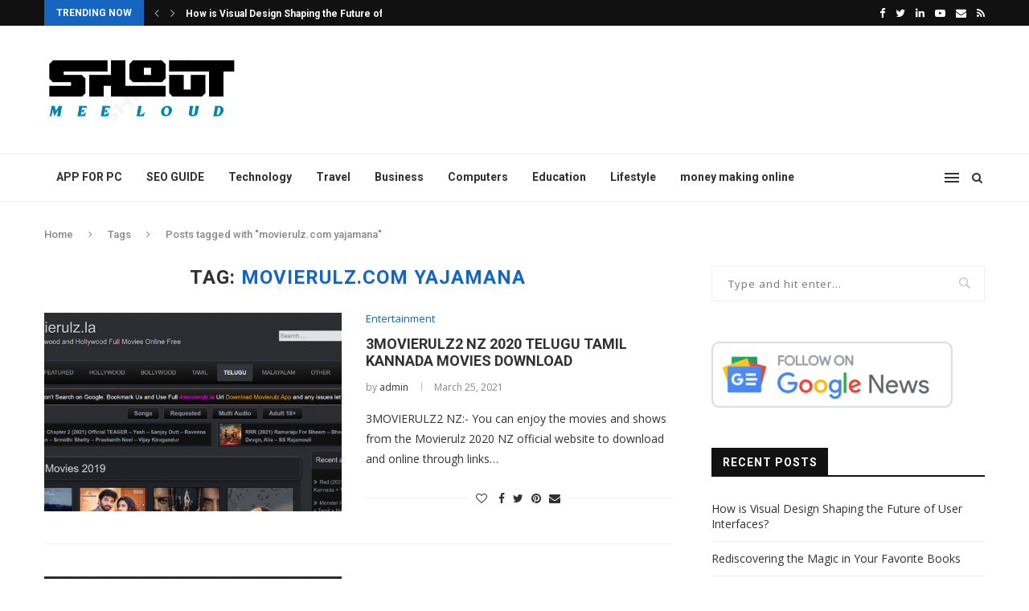

--- FILE ---
content_type: text/html; charset=UTF-8
request_url: https://shoutmeeloud.com/tag/movierulz-com-yajamana/
body_size: 30039
content:
<!DOCTYPE html>
<html lang="en-US">
<head>
	<meta name="google-site-verification" content="okHgSKIoSqhQrT6JmNaKcrX1POYALUEtnBfdqYz9ntY" />
	<meta charset="UTF-8">
	<meta http-equiv="X-UA-Compatible" content="IE=edge">
	<meta name="viewport" content="width=device-width, initial-scale=1">
	<link rel="profile" href="http://gmpg.org/xfn/11" />
		<link rel="alternate" type="application/rss+xml" title="Shout Mee Loud RSS Feed" href="https://shoutmeeloud.com/feed/" />
	<link rel="alternate" type="application/atom+xml" title="Shout Mee Loud Atom Feed" href="https://shoutmeeloud.com/feed/atom/" />
	<link rel="pingback" href="https://shoutmeeloud.com/xmlrpc.php" />
	<!--[if lt IE 9]>
	<script src="https://shoutmeeloud.com/wp-content/themes/soledad/js/html5.js"></script>
	<![endif]-->
	<title>movierulz.com yajamana &#8211; Shout Mee Loud</title>
<link rel='preconnect' href='https://fonts.googleapis.com' />
<link rel='preconnect' href='https://fonts.gstatic.com' />
<meta http-equiv='x-dns-prefetch-control' content='on'>
<link rel='dns-prefetch' href='//fonts.googleapis.com' />
<link rel='dns-prefetch' href='//fonts.gstatic.com' />
<link rel='dns-prefetch' href='//s.gravatar.com' />
<link rel='dns-prefetch' href='//www.google-analytics.com' />
<link rel='preload' as='image' href='https://shoutmeeloud.com/wp-content/uploads/2021/04/shout-1.png' type='image/png'>
<link rel='preload' as='font' href='https://shoutmeeloud.com/wp-content/themes/soledad/fonts/fontawesome-webfont.woff2?v=4.7.0' type='font/woff2' crossorigin='anonymous' />
<link rel='preload' as='font' href='https://shoutmeeloud.com/wp-content/themes/soledad/fonts/weathericons.woff2' type='font/woff2' crossorigin='anonymous' />
<link rel='preload' as='font' href='https://shoutmeeloud.com/wp-content/plugins/penci-recipe/fonts/ficon.woff2' type='font/woff2' crossorigin='anonymous' />
<meta name='robots' content='max-image-preview:large' />
<link rel='dns-prefetch' href='//fonts.googleapis.com' />
<link rel="alternate" type="application/rss+xml" title="Shout Mee Loud &raquo; Feed" href="https://shoutmeeloud.com/feed/" />
<link rel="alternate" type="application/rss+xml" title="Shout Mee Loud &raquo; Comments Feed" href="https://shoutmeeloud.com/comments/feed/" />
<link rel="alternate" type="application/rss+xml" title="Shout Mee Loud &raquo; movierulz.com yajamana Tag Feed" href="https://shoutmeeloud.com/tag/movierulz-com-yajamana/feed/" />
<style id='wp-img-auto-sizes-contain-inline-css' type='text/css'>
img:is([sizes=auto i],[sizes^="auto," i]){contain-intrinsic-size:3000px 1500px}
/*# sourceURL=wp-img-auto-sizes-contain-inline-css */
</style>

<style id='wp-emoji-styles-inline-css' type='text/css'>

	img.wp-smiley, img.emoji {
		display: inline !important;
		border: none !important;
		box-shadow: none !important;
		height: 1em !important;
		width: 1em !important;
		margin: 0 0.07em !important;
		vertical-align: -0.1em !important;
		background: none !important;
		padding: 0 !important;
	}
/*# sourceURL=wp-emoji-styles-inline-css */
</style>
<link rel='stylesheet' id='wp-block-library-css' href='https://shoutmeeloud.com/wp-includes/css/dist/block-library/style.min.css?ver=6.9' type='text/css' media='all' />
<style id='global-styles-inline-css' type='text/css'>
:root{--wp--preset--aspect-ratio--square: 1;--wp--preset--aspect-ratio--4-3: 4/3;--wp--preset--aspect-ratio--3-4: 3/4;--wp--preset--aspect-ratio--3-2: 3/2;--wp--preset--aspect-ratio--2-3: 2/3;--wp--preset--aspect-ratio--16-9: 16/9;--wp--preset--aspect-ratio--9-16: 9/16;--wp--preset--color--black: #000000;--wp--preset--color--cyan-bluish-gray: #abb8c3;--wp--preset--color--white: #ffffff;--wp--preset--color--pale-pink: #f78da7;--wp--preset--color--vivid-red: #cf2e2e;--wp--preset--color--luminous-vivid-orange: #ff6900;--wp--preset--color--luminous-vivid-amber: #fcb900;--wp--preset--color--light-green-cyan: #7bdcb5;--wp--preset--color--vivid-green-cyan: #00d084;--wp--preset--color--pale-cyan-blue: #8ed1fc;--wp--preset--color--vivid-cyan-blue: #0693e3;--wp--preset--color--vivid-purple: #9b51e0;--wp--preset--gradient--vivid-cyan-blue-to-vivid-purple: linear-gradient(135deg,rgb(6,147,227) 0%,rgb(155,81,224) 100%);--wp--preset--gradient--light-green-cyan-to-vivid-green-cyan: linear-gradient(135deg,rgb(122,220,180) 0%,rgb(0,208,130) 100%);--wp--preset--gradient--luminous-vivid-amber-to-luminous-vivid-orange: linear-gradient(135deg,rgb(252,185,0) 0%,rgb(255,105,0) 100%);--wp--preset--gradient--luminous-vivid-orange-to-vivid-red: linear-gradient(135deg,rgb(255,105,0) 0%,rgb(207,46,46) 100%);--wp--preset--gradient--very-light-gray-to-cyan-bluish-gray: linear-gradient(135deg,rgb(238,238,238) 0%,rgb(169,184,195) 100%);--wp--preset--gradient--cool-to-warm-spectrum: linear-gradient(135deg,rgb(74,234,220) 0%,rgb(151,120,209) 20%,rgb(207,42,186) 40%,rgb(238,44,130) 60%,rgb(251,105,98) 80%,rgb(254,248,76) 100%);--wp--preset--gradient--blush-light-purple: linear-gradient(135deg,rgb(255,206,236) 0%,rgb(152,150,240) 100%);--wp--preset--gradient--blush-bordeaux: linear-gradient(135deg,rgb(254,205,165) 0%,rgb(254,45,45) 50%,rgb(107,0,62) 100%);--wp--preset--gradient--luminous-dusk: linear-gradient(135deg,rgb(255,203,112) 0%,rgb(199,81,192) 50%,rgb(65,88,208) 100%);--wp--preset--gradient--pale-ocean: linear-gradient(135deg,rgb(255,245,203) 0%,rgb(182,227,212) 50%,rgb(51,167,181) 100%);--wp--preset--gradient--electric-grass: linear-gradient(135deg,rgb(202,248,128) 0%,rgb(113,206,126) 100%);--wp--preset--gradient--midnight: linear-gradient(135deg,rgb(2,3,129) 0%,rgb(40,116,252) 100%);--wp--preset--font-size--small: 12px;--wp--preset--font-size--medium: 20px;--wp--preset--font-size--large: 32px;--wp--preset--font-size--x-large: 42px;--wp--preset--font-size--normal: 14px;--wp--preset--font-size--huge: 42px;--wp--preset--spacing--20: 0.44rem;--wp--preset--spacing--30: 0.67rem;--wp--preset--spacing--40: 1rem;--wp--preset--spacing--50: 1.5rem;--wp--preset--spacing--60: 2.25rem;--wp--preset--spacing--70: 3.38rem;--wp--preset--spacing--80: 5.06rem;--wp--preset--shadow--natural: 6px 6px 9px rgba(0, 0, 0, 0.2);--wp--preset--shadow--deep: 12px 12px 50px rgba(0, 0, 0, 0.4);--wp--preset--shadow--sharp: 6px 6px 0px rgba(0, 0, 0, 0.2);--wp--preset--shadow--outlined: 6px 6px 0px -3px rgb(255, 255, 255), 6px 6px rgb(0, 0, 0);--wp--preset--shadow--crisp: 6px 6px 0px rgb(0, 0, 0);}:where(.is-layout-flex){gap: 0.5em;}:where(.is-layout-grid){gap: 0.5em;}body .is-layout-flex{display: flex;}.is-layout-flex{flex-wrap: wrap;align-items: center;}.is-layout-flex > :is(*, div){margin: 0;}body .is-layout-grid{display: grid;}.is-layout-grid > :is(*, div){margin: 0;}:where(.wp-block-columns.is-layout-flex){gap: 2em;}:where(.wp-block-columns.is-layout-grid){gap: 2em;}:where(.wp-block-post-template.is-layout-flex){gap: 1.25em;}:where(.wp-block-post-template.is-layout-grid){gap: 1.25em;}.has-black-color{color: var(--wp--preset--color--black) !important;}.has-cyan-bluish-gray-color{color: var(--wp--preset--color--cyan-bluish-gray) !important;}.has-white-color{color: var(--wp--preset--color--white) !important;}.has-pale-pink-color{color: var(--wp--preset--color--pale-pink) !important;}.has-vivid-red-color{color: var(--wp--preset--color--vivid-red) !important;}.has-luminous-vivid-orange-color{color: var(--wp--preset--color--luminous-vivid-orange) !important;}.has-luminous-vivid-amber-color{color: var(--wp--preset--color--luminous-vivid-amber) !important;}.has-light-green-cyan-color{color: var(--wp--preset--color--light-green-cyan) !important;}.has-vivid-green-cyan-color{color: var(--wp--preset--color--vivid-green-cyan) !important;}.has-pale-cyan-blue-color{color: var(--wp--preset--color--pale-cyan-blue) !important;}.has-vivid-cyan-blue-color{color: var(--wp--preset--color--vivid-cyan-blue) !important;}.has-vivid-purple-color{color: var(--wp--preset--color--vivid-purple) !important;}.has-black-background-color{background-color: var(--wp--preset--color--black) !important;}.has-cyan-bluish-gray-background-color{background-color: var(--wp--preset--color--cyan-bluish-gray) !important;}.has-white-background-color{background-color: var(--wp--preset--color--white) !important;}.has-pale-pink-background-color{background-color: var(--wp--preset--color--pale-pink) !important;}.has-vivid-red-background-color{background-color: var(--wp--preset--color--vivid-red) !important;}.has-luminous-vivid-orange-background-color{background-color: var(--wp--preset--color--luminous-vivid-orange) !important;}.has-luminous-vivid-amber-background-color{background-color: var(--wp--preset--color--luminous-vivid-amber) !important;}.has-light-green-cyan-background-color{background-color: var(--wp--preset--color--light-green-cyan) !important;}.has-vivid-green-cyan-background-color{background-color: var(--wp--preset--color--vivid-green-cyan) !important;}.has-pale-cyan-blue-background-color{background-color: var(--wp--preset--color--pale-cyan-blue) !important;}.has-vivid-cyan-blue-background-color{background-color: var(--wp--preset--color--vivid-cyan-blue) !important;}.has-vivid-purple-background-color{background-color: var(--wp--preset--color--vivid-purple) !important;}.has-black-border-color{border-color: var(--wp--preset--color--black) !important;}.has-cyan-bluish-gray-border-color{border-color: var(--wp--preset--color--cyan-bluish-gray) !important;}.has-white-border-color{border-color: var(--wp--preset--color--white) !important;}.has-pale-pink-border-color{border-color: var(--wp--preset--color--pale-pink) !important;}.has-vivid-red-border-color{border-color: var(--wp--preset--color--vivid-red) !important;}.has-luminous-vivid-orange-border-color{border-color: var(--wp--preset--color--luminous-vivid-orange) !important;}.has-luminous-vivid-amber-border-color{border-color: var(--wp--preset--color--luminous-vivid-amber) !important;}.has-light-green-cyan-border-color{border-color: var(--wp--preset--color--light-green-cyan) !important;}.has-vivid-green-cyan-border-color{border-color: var(--wp--preset--color--vivid-green-cyan) !important;}.has-pale-cyan-blue-border-color{border-color: var(--wp--preset--color--pale-cyan-blue) !important;}.has-vivid-cyan-blue-border-color{border-color: var(--wp--preset--color--vivid-cyan-blue) !important;}.has-vivid-purple-border-color{border-color: var(--wp--preset--color--vivid-purple) !important;}.has-vivid-cyan-blue-to-vivid-purple-gradient-background{background: var(--wp--preset--gradient--vivid-cyan-blue-to-vivid-purple) !important;}.has-light-green-cyan-to-vivid-green-cyan-gradient-background{background: var(--wp--preset--gradient--light-green-cyan-to-vivid-green-cyan) !important;}.has-luminous-vivid-amber-to-luminous-vivid-orange-gradient-background{background: var(--wp--preset--gradient--luminous-vivid-amber-to-luminous-vivid-orange) !important;}.has-luminous-vivid-orange-to-vivid-red-gradient-background{background: var(--wp--preset--gradient--luminous-vivid-orange-to-vivid-red) !important;}.has-very-light-gray-to-cyan-bluish-gray-gradient-background{background: var(--wp--preset--gradient--very-light-gray-to-cyan-bluish-gray) !important;}.has-cool-to-warm-spectrum-gradient-background{background: var(--wp--preset--gradient--cool-to-warm-spectrum) !important;}.has-blush-light-purple-gradient-background{background: var(--wp--preset--gradient--blush-light-purple) !important;}.has-blush-bordeaux-gradient-background{background: var(--wp--preset--gradient--blush-bordeaux) !important;}.has-luminous-dusk-gradient-background{background: var(--wp--preset--gradient--luminous-dusk) !important;}.has-pale-ocean-gradient-background{background: var(--wp--preset--gradient--pale-ocean) !important;}.has-electric-grass-gradient-background{background: var(--wp--preset--gradient--electric-grass) !important;}.has-midnight-gradient-background{background: var(--wp--preset--gradient--midnight) !important;}.has-small-font-size{font-size: var(--wp--preset--font-size--small) !important;}.has-medium-font-size{font-size: var(--wp--preset--font-size--medium) !important;}.has-large-font-size{font-size: var(--wp--preset--font-size--large) !important;}.has-x-large-font-size{font-size: var(--wp--preset--font-size--x-large) !important;}
/*# sourceURL=global-styles-inline-css */
</style>

<style id='classic-theme-styles-inline-css' type='text/css'>
/*! This file is auto-generated */
.wp-block-button__link{color:#fff;background-color:#32373c;border-radius:9999px;box-shadow:none;text-decoration:none;padding:calc(.667em + 2px) calc(1.333em + 2px);font-size:1.125em}.wp-block-file__button{background:#32373c;color:#fff;text-decoration:none}
/*# sourceURL=/wp-includes/css/classic-themes.min.css */
</style>
<link rel='stylesheet' id='contact-form-7-css' href='https://shoutmeeloud.com/wp-content/plugins/contact-form-7/includes/css/styles.css?ver=5.8' type='text/css' media='all' />
<link rel='stylesheet' id='penci-oswald-css' href='//fonts.googleapis.com/css?family=Oswald%3A400&#038;display=swap&#038;ver=6.9' type='text/css' media='all' />
<link rel='stylesheet' id='toc-screen-css' href='https://shoutmeeloud.com/wp-content/plugins/table-of-contents-plus/screen.min.css?ver=2302' type='text/css' media='all' />
<link rel="preload" as="style" onload="this.rel='stylesheet'" id="penci-fonts-css" href="//fonts.googleapis.com/css?family=PT+Serif%3A300%2C300italic%2C400%2C400italic%2C500%2C500italic%2C700%2C700italic%2C800%2C800italic%7CPlayfair+Display+SC%3A300%2C300italic%2C400%2C400italic%2C500%2C500italic%2C700%2C700italic%2C800%2C800italic%7CMontserrat%3A300%2C300italic%2C400%2C400italic%2C500%2C500italic%2C700%2C700italic%2C800%2C800italic%7CRoboto%3A300%2C300italic%2C400%2C400italic%2C500%2C500italic%2C700%2C700italic%2C800%2C800italic%7COpen+Sans%3A300%2C300italic%2C400%2C400italic%2C500%2C500italic%2C700%2C700italic%2C800%2C800italic%26subset%3Dlatin%2Ccyrillic%2Ccyrillic-ext%2Cgreek%2Cgreek-ext%2Clatin-ext&#038;display=swap&#038;ver=1.0" type="text/css" media="all">
<noscript><link id="penci-fonts-css" rel="stylesheet" href="//fonts.googleapis.com/css?family=PT+Serif%3A300%2C300italic%2C400%2C400italic%2C500%2C500italic%2C700%2C700italic%2C800%2C800italic%7CPlayfair+Display+SC%3A300%2C300italic%2C400%2C400italic%2C500%2C500italic%2C700%2C700italic%2C800%2C800italic%7CMontserrat%3A300%2C300italic%2C400%2C400italic%2C500%2C500italic%2C700%2C700italic%2C800%2C800italic%7CRoboto%3A300%2C300italic%2C400%2C400italic%2C500%2C500italic%2C700%2C700italic%2C800%2C800italic%7COpen+Sans%3A300%2C300italic%2C400%2C400italic%2C500%2C500italic%2C700%2C700italic%2C800%2C800italic%26subset%3Dlatin%2Ccyrillic%2Ccyrillic-ext%2Cgreek%2Cgreek-ext%2Clatin-ext&#038;display=swap&#038;ver=1.0"></noscript>
<link rel='stylesheet' id='penci-main-style-css' href='https://shoutmeeloud.com/wp-content/themes/soledad/main.css?ver=7.8.0' type='text/css' media='all' />
<link rel='stylesheet' id='penci-font-awesomeold-css' href='https://shoutmeeloud.com/wp-content/themes/soledad/css/font-awesome.4.7.0.swap.min.css?ver=4.7.0' type='text/css' media='all' />
<link rel='stylesheet' id='penci-font-iweather-css' href='https://shoutmeeloud.com/wp-content/themes/soledad/css/weather-icon.swap.css?ver=2.0' type='text/css' media='all' />
<link rel='stylesheet' id='penci_style-css' href='https://shoutmeeloud.com/wp-content/themes/soledad/style.css?ver=7.8.0' type='text/css' media='all' />
<link rel='stylesheet' id='penci-recipe-css-css' href='https://shoutmeeloud.com/wp-content/plugins/penci-recipe/css/recipe.css?ver=3.0' type='text/css' media='all' />
<script type="text/javascript" src="https://shoutmeeloud.com/wp-includes/js/jquery/jquery.min.js?ver=3.7.1" id="jquery-core-js"></script>
<script type="text/javascript" src="https://shoutmeeloud.com/wp-includes/js/jquery/jquery-migrate.min.js?ver=3.4.1" id="jquery-migrate-js"></script>
<link rel="https://api.w.org/" href="https://shoutmeeloud.com/wp-json/" /><link rel="alternate" title="JSON" type="application/json" href="https://shoutmeeloud.com/wp-json/wp/v2/tags/373" /><link rel="EditURI" type="application/rsd+xml" title="RSD" href="https://shoutmeeloud.com/xmlrpc.php?rsd" />
<meta name="generator" content="WordPress 6.9" />
	<style type="text/css">
				.penci-recipe-tagged .prt-icon span, .penci-recipe-action-buttons .penci-recipe-button:hover{ background-color:#1565c0; }																																																																																															</style>
	<style type="text/css">
																											</style>
<script>var portfolioDataJs = portfolioDataJs || [];</script><style id="penci-custom-style" type="text/css">h1, h2, h3, h4, h5, h6, .penci-lgpop-title, .penci-login-register input[type="submit"], h2.penci-heading-video, #navigation .menu li a, .penci-photo-2-effect figcaption h2, .headline-title, a.penci-topbar-post-title, #sidebar-nav .menu li a, .penci-slider .pencislider-container .pencislider-content .pencislider-title, .penci-slider .pencislider-container .pencislider-content .pencislider-button, #main .bbp-login-form .bbp-submit-wrapper button[type="submit"], .author-quote span, .penci-more-link a.more-link, .penci-post-share-box .dt-share, .post-share a .dt-share, .author-content h5, .post-pagination h5, .post-box-title, .penci-countdown .countdown-amount, .penci-countdown .countdown-period, .penci-pagination a, .penci-pagination .disable-url, ul.footer-socials li a span, .penci-button,.widget input[type="submit"],.penci-user-logged-in .penci-user-action-links a, .widget button[type="submit"], .penci-sidebar-content .widget-title, #respond h3.comment-reply-title span, .widget-social.show-text a span, .footer-widget-wrapper .widget .widget-title,.penci-user-logged-in .penci-user-action-links a, .container.penci-breadcrumb span, .container.penci-breadcrumb span a, .penci-container-inside.penci-breadcrumb span, .penci-container-inside.penci-breadcrumb span a, .container.penci-breadcrumb span, .container.penci-breadcrumb span a, .error-404 .go-back-home a, .post-entry .penci-portfolio-filter ul li a, .penci-portfolio-filter ul li a, .portfolio-overlay-content .portfolio-short .portfolio-title a, .home-featured-cat-content .magcat-detail h3 a, .post-entry blockquote cite, .post-entry blockquote .author, .tags-share-box.hide-tags.page-share .share-title, .widget ul.side-newsfeed li .side-item .side-item-text h4 a, .thecomment .comment-text span.author, .thecomment .comment-text span.author a, .post-comments span.reply a, #respond h3, #respond label, .wpcf7 label, #respond #submit, div.wpforms-container .wpforms-form.wpforms-form .wpforms-field-label,div.wpforms-container .wpforms-form.wpforms-form input[type=submit], div.wpforms-container .wpforms-form.wpforms-form button[type=submit], div.wpforms-container .wpforms-form.wpforms-form .wpforms-page-button, .wpcf7 input[type="submit"], .widget_wysija input[type="submit"], .archive-box span, .archive-box h1, .gallery .gallery-caption, .contact-form input[type=submit], ul.penci-topbar-menu > li a, div.penci-topbar-menu > ul > li a, .featured-style-29 .penci-featured-slider-button a, .pencislider-container .pencislider-content .pencislider-title, .pencislider-container .pencislider-content .pencislider-button, ul.homepage-featured-boxes .penci-fea-in.boxes-style-3 h4 span span, .pencislider-container .pencislider-content .pencislider-button, .woocommerce div.product .woocommerce-tabs .panel #respond .comment-reply-title, .penci-recipe-index-wrap .penci-index-more-link a, .penci-menu-hbg .menu li a, #sidebar-nav .menu li a, .penci-readmore-btn.penci-btn-make-button a, .bos_searchbox_widget_class #flexi_searchbox h1, .bos_searchbox_widget_class #flexi_searchbox h2, .bos_searchbox_widget_class #flexi_searchbox h3, .bos_searchbox_widget_class #flexi_searchbox h4, .bos_searchbox_widget_class #flexi_searchbox #b_searchboxInc .b_submitButton_wrapper .b_submitButton:hover, .bos_searchbox_widget_class #flexi_searchbox #b_searchboxInc .b_submitButton_wrapper .b_submitButton, .penci-featured-cat-seemore.penci-btn-make-button a, .penci-menu-hbg-inner .penci-hbg_sitetitle { font-family: 'Roboto', sans-serif; } .featured-style-29 .penci-featured-slider-button a, #bbpress-forums #bbp-search-form .button{ font-weight: bold; } #main #bbpress-forums .bbp-login-form fieldset.bbp-form select, #main #bbpress-forums .bbp-login-form .bbp-form input[type="password"], #main #bbpress-forums .bbp-login-form .bbp-form input[type="text"], .penci-login-register input[type="email"], .penci-login-register input[type="text"], .penci-login-register input[type="password"], .penci-login-register input[type="number"], body, textarea, #respond textarea, .widget input[type="text"], .widget input[type="email"], .widget input[type="date"], .widget input[type="number"], .wpcf7 textarea, .mc4wp-form input, #respond input, div.wpforms-container .wpforms-form.wpforms-form input[type=date], div.wpforms-container .wpforms-form.wpforms-form input[type=datetime], div.wpforms-container .wpforms-form.wpforms-form input[type=datetime-local], div.wpforms-container .wpforms-form.wpforms-form input[type=email], div.wpforms-container .wpforms-form.wpforms-form input[type=month], div.wpforms-container .wpforms-form.wpforms-form input[type=number], div.wpforms-container .wpforms-form.wpforms-form input[type=password], div.wpforms-container .wpforms-form.wpforms-form input[type=range], div.wpforms-container .wpforms-form.wpforms-form input[type=search], div.wpforms-container .wpforms-form.wpforms-form input[type=tel], div.wpforms-container .wpforms-form.wpforms-form input[type=text], div.wpforms-container .wpforms-form.wpforms-form input[type=time], div.wpforms-container .wpforms-form.wpforms-form input[type=url], div.wpforms-container .wpforms-form.wpforms-form input[type=week], div.wpforms-container .wpforms-form.wpforms-form select, div.wpforms-container .wpforms-form.wpforms-form textarea, .wpcf7 input, form.pc-searchform input.search-input, ul.homepage-featured-boxes .penci-fea-in h4, .widget.widget_categories ul li span.category-item-count, .about-widget .about-me-heading, .widget ul.side-newsfeed li .side-item .side-item-text .side-item-meta { font-family: 'Open Sans', sans-serif; } p { line-height: 1.8; } #navigation .menu li a, .penci-menu-hbg .menu li a, #sidebar-nav .menu li a { font-family: 'Roboto', sans-serif; font-weight: normal; } .penci-hide-tagupdated{ display: none !important; } h1, h2, h3, h4, h5, h6, .penci-lgpop-title, #sidebar-nav .menu li a, #navigation .menu li a, a.penci-topbar-post-title, .penci-slider .pencislider-container .pencislider-content .pencislider-title, .penci-slider .pencislider-container .pencislider-content .pencislider-button, .headline-title, .author-quote span, .penci-more-link a.more-link, .author-content h5, .post-pagination h5, .post-box-title, .penci-countdown .countdown-amount, .penci-countdown .countdown-period, .penci-pagination a, .penci-pagination .disable-url, ul.footer-socials li a span, .penci-sidebar-content .widget-title, #respond h3.comment-reply-title span, .widget-social.show-text a span, .footer-widget-wrapper .widget .widget-title, .error-404 .go-back-home a, .home-featured-cat-content .magcat-detail h3 a, .post-entry blockquote cite, .pencislider-container .pencislider-content .pencislider-title, .pencislider-container .pencislider-content .pencislider-button, .post-entry blockquote .author, .tags-share-box.hide-tags.page-share .share-title, .widget ul.side-newsfeed li .side-item .side-item-text h4 a, .thecomment .comment-text span.author, .thecomment .comment-text span.author a, #respond h3, #respond label, .wpcf7 label, div.wpforms-container .wpforms-form.wpforms-form .wpforms-field-label,div.wpforms-container .wpforms-form.wpforms-form input[type=submit], div.wpforms-container .wpforms-form.wpforms-form button[type=submit], div.wpforms-container .wpforms-form.wpforms-form .wpforms-page-button, #respond #submit, .wpcf7 input[type="submit"], .widget_wysija input[type="submit"], .archive-box span, .penci-login-register input[type="submit"], .archive-box h1, .gallery .gallery-caption, .widget input[type="submit"],.penci-button, #main .bbp-login-form .bbp-submit-wrapper button[type="submit"], .widget button[type="submit"], .contact-form input[type=submit], ul.penci-topbar-menu > li a, div.penci-topbar-menu > ul > li a, .penci-recipe-index-wrap .penci-index-more-link a, #bbpress-forums #bbp-search-form .button, .penci-menu-hbg .menu li a, #sidebar-nav .menu li a, .penci-readmore-btn.penci-btn-make-button a, .penci-featured-cat-seemore.penci-btn-make-button a, .penci-menu-hbg-inner .penci-hbg_sitetitle { font-weight: 600; } .featured-area .penci-image-holder, .featured-area .penci-slider4-overlay, .featured-area .penci-slide-overlay .overlay-link, .featured-style-29 .featured-slider-overlay, .penci-slider38-overlay{ border-radius: ; -webkit-border-radius: ; } .penci-featured-content-right:before{ border-top-right-radius: ; border-bottom-right-radius: ; } .penci-flat-overlay .penci-slide-overlay .penci-mag-featured-content:before{ border-bottom-left-radius: ; border-bottom-right-radius: ; } .container-single .post-image{ border-radius: ; -webkit-border-radius: ; } .penci-mega-thumbnail .penci-image-holder{ border-radius: ; -webkit-border-radius: ; } #navigation .menu li a, .penci-menu-hbg .menu li a, #sidebar-nav .menu li a { font-weight: 600; } #logo a { max-width:240px; width: 100%; } @media only screen and (max-width: 960px) and (min-width: 768px){ #logo img{ max-width: 100%; } } #main #bbpress-forums .bbp-login-form fieldset.bbp-form select, #main #bbpress-forums .bbp-login-form .bbp-form input[type="password"], #main #bbpress-forums .bbp-login-form .bbp-form input[type="text"], .widget ul li, .grid-mixed, .penci-post-box-meta, .penci-pagination.penci-ajax-more a.penci-ajax-more-button, .widget-social a i, .penci-home-popular-posts, .header-header-1.has-bottom-line, .header-header-4.has-bottom-line, .header-header-7.has-bottom-line, .container-single .post-entry .post-tags a,.tags-share-box.tags-share-box-2_3,.tags-share-box.tags-share-box-top, .tags-share-box, .post-author, .post-pagination, .post-related, .post-comments .post-title-box, .comments .comment, #respond textarea, .wpcf7 textarea, #respond input, div.wpforms-container .wpforms-form.wpforms-form input[type=date], div.wpforms-container .wpforms-form.wpforms-form input[type=datetime], div.wpforms-container .wpforms-form.wpforms-form input[type=datetime-local], div.wpforms-container .wpforms-form.wpforms-form input[type=email], div.wpforms-container .wpforms-form.wpforms-form input[type=month], div.wpforms-container .wpforms-form.wpforms-form input[type=number], div.wpforms-container .wpforms-form.wpforms-form input[type=password], div.wpforms-container .wpforms-form.wpforms-form input[type=range], div.wpforms-container .wpforms-form.wpforms-form input[type=search], div.wpforms-container .wpforms-form.wpforms-form input[type=tel], div.wpforms-container .wpforms-form.wpforms-form input[type=text], div.wpforms-container .wpforms-form.wpforms-form input[type=time], div.wpforms-container .wpforms-form.wpforms-form input[type=url], div.wpforms-container .wpforms-form.wpforms-form input[type=week], div.wpforms-container .wpforms-form.wpforms-form select, div.wpforms-container .wpforms-form.wpforms-form textarea, .wpcf7 input, .widget_wysija input, #respond h3, form.pc-searchform input.search-input, .post-password-form input[type="text"], .post-password-form input[type="email"], .post-password-form input[type="password"], .post-password-form input[type="number"], .penci-recipe, .penci-recipe-heading, .penci-recipe-ingredients, .penci-recipe-notes, .penci-pagination ul.page-numbers li span, .penci-pagination ul.page-numbers li a, #comments_pagination span, #comments_pagination a, body.author .post-author, .tags-share-box.hide-tags.page-share, .penci-grid li.list-post, .penci-grid li.list-boxed-post-2 .content-boxed-2, .home-featured-cat-content .mag-post-box, .home-featured-cat-content.style-2 .mag-post-box.first-post, .home-featured-cat-content.style-10 .mag-post-box.first-post, .widget select, .widget ul ul, .widget input[type="text"], .widget input[type="email"], .widget input[type="date"], .widget input[type="number"], .widget input[type="search"], .widget .tagcloud a, #wp-calendar tbody td, .woocommerce div.product .entry-summary div[itemprop="description"] td, .woocommerce div.product .entry-summary div[itemprop="description"] th, .woocommerce div.product .woocommerce-tabs #tab-description td, .woocommerce div.product .woocommerce-tabs #tab-description th, .woocommerce-product-details__short-description td, th, .woocommerce ul.cart_list li, .woocommerce ul.product_list_widget li, .woocommerce .widget_shopping_cart .total, .woocommerce.widget_shopping_cart .total, .woocommerce .woocommerce-product-search input[type="search"], .woocommerce nav.woocommerce-pagination ul li a, .woocommerce nav.woocommerce-pagination ul li span, .woocommerce div.product .product_meta, .woocommerce div.product .woocommerce-tabs ul.tabs, .woocommerce div.product .related > h2, .woocommerce div.product .upsells > h2, .woocommerce #reviews #comments ol.commentlist li .comment-text, .woocommerce table.shop_table td, .post-entry td, .post-entry th, #add_payment_method .cart-collaterals .cart_totals tr td, #add_payment_method .cart-collaterals .cart_totals tr th, .woocommerce-cart .cart-collaterals .cart_totals tr td, .woocommerce-cart .cart-collaterals .cart_totals tr th, .woocommerce-checkout .cart-collaterals .cart_totals tr td, .woocommerce-checkout .cart-collaterals .cart_totals tr th, .woocommerce-cart .cart-collaterals .cart_totals table, .woocommerce-cart table.cart td.actions .coupon .input-text, .woocommerce table.shop_table a.remove, .woocommerce form .form-row .input-text, .woocommerce-page form .form-row .input-text, .woocommerce .woocommerce-error, .woocommerce .woocommerce-info, .woocommerce .woocommerce-message, .woocommerce form.checkout_coupon, .woocommerce form.login, .woocommerce form.register, .woocommerce form.checkout table.shop_table, .woocommerce-checkout #payment ul.payment_methods, .post-entry table, .wrapper-penci-review, .penci-review-container.penci-review-count, #penci-demobar .style-toggle, #widget-area, .post-entry hr, .wpb_text_column hr, #buddypress .dir-search input[type=search], #buddypress .dir-search input[type=text], #buddypress .groups-members-search input[type=search], #buddypress .groups-members-search input[type=text], #buddypress ul.item-list, #buddypress .profile[role=main], #buddypress select, #buddypress div.pagination .pagination-links span, #buddypress div.pagination .pagination-links a, #buddypress div.pagination .pag-count, #buddypress div.pagination .pagination-links a:hover, #buddypress ul.item-list li, #buddypress table.forum tr td.label, #buddypress table.messages-notices tr td.label, #buddypress table.notifications tr td.label, #buddypress table.notifications-settings tr td.label, #buddypress table.profile-fields tr td.label, #buddypress table.wp-profile-fields tr td.label, #buddypress table.profile-fields:last-child, #buddypress form#whats-new-form textarea, #buddypress .standard-form input[type=text], #buddypress .standard-form input[type=color], #buddypress .standard-form input[type=date], #buddypress .standard-form input[type=datetime], #buddypress .standard-form input[type=datetime-local], #buddypress .standard-form input[type=email], #buddypress .standard-form input[type=month], #buddypress .standard-form input[type=number], #buddypress .standard-form input[type=range], #buddypress .standard-form input[type=search], #buddypress .standard-form input[type=password], #buddypress .standard-form input[type=tel], #buddypress .standard-form input[type=time], #buddypress .standard-form input[type=url], #buddypress .standard-form input[type=week], .bp-avatar-nav ul, .bp-avatar-nav ul.avatar-nav-items li.current, #bbpress-forums li.bbp-body ul.forum, #bbpress-forums li.bbp-body ul.topic, #bbpress-forums li.bbp-footer, .bbp-pagination-links a, .bbp-pagination-links span.current, .wrapper-boxed .bbp-pagination-links a:hover, .wrapper-boxed .bbp-pagination-links span.current, #buddypress .standard-form select, #buddypress .standard-form input[type=password], #buddypress .activity-list li.load-more a, #buddypress .activity-list li.load-newest a, #buddypress ul.button-nav li a, #buddypress div.generic-button a, #buddypress .comment-reply-link, #bbpress-forums div.bbp-template-notice.info, #bbpress-forums #bbp-search-form #bbp_search, #bbpress-forums .bbp-forums-list, #bbpress-forums #bbp_topic_title, #bbpress-forums #bbp_topic_tags, #bbpress-forums .wp-editor-container, .widget_display_stats dd, .widget_display_stats dt, div.bbp-forum-header, div.bbp-topic-header, div.bbp-reply-header, .widget input[type="text"], .widget input[type="email"], .widget input[type="date"], .widget input[type="number"], .widget input[type="search"], .widget input[type="password"], blockquote.wp-block-quote, .post-entry blockquote.wp-block-quote, .wp-block-quote:not(.is-large):not(.is-style-large), .post-entry pre, .wp-block-pullquote:not(.is-style-solid-color), .post-entry hr.wp-block-separator, .wp-block-separator, .wp-block-latest-posts, .wp-block-yoast-how-to-block ol.schema-how-to-steps, .wp-block-yoast-how-to-block ol.schema-how-to-steps li, .wp-block-yoast-faq-block .schema-faq-section, .post-entry .wp-block-quote, .wpb_text_column .wp-block-quote, .woocommerce .page-description .wp-block-quote, .wp-block-search .wp-block-search__input{ border-color: #eeeeee; } .penci-recipe-index-wrap h4.recipe-index-heading > span:before, .penci-recipe-index-wrap h4.recipe-index-heading > span:after{ border-color: #eeeeee; opacity: 1; } .tags-share-box .single-comment-o:after, .post-share a.penci-post-like:after{ background-color: #eeeeee; } .penci-grid .list-post.list-boxed-post{ border-color: #eeeeee !important; } .penci-post-box-meta.penci-post-box-grid:before, .woocommerce .widget_price_filter .ui-slider .ui-slider-range{ background-color: #eeeeee; } .penci-pagination.penci-ajax-more a.penci-ajax-more-button.loading-posts{ border-color: #eeeeee !important; } .penci-vernav-enable .penci-menu-hbg{ box-shadow: none; -webkit-box-shadow: none; -moz-box-shadow: none; } .penci-vernav-enable.penci-vernav-poleft .penci-menu-hbg{ border-right: 1px solid #eeeeee; } .penci-vernav-enable.penci-vernav-poright .penci-menu-hbg{ border-left: 1px solid #eeeeee; } .penci-menuhbg-toggle:hover .lines-button:after, .penci-menuhbg-toggle:hover .penci-lines:before, .penci-menuhbg-toggle:hover .penci-lines:after,.tags-share-box.tags-share-box-s2 .post-share-plike,.penci-video_playlist .penci-playlist-title,.pencisc-column-2.penci-video_playlist .penci-video-nav .playlist-panel-item, .pencisc-column-1.penci-video_playlist .penci-video-nav .playlist-panel-item,.penci-video_playlist .penci-custom-scroll::-webkit-scrollbar-thumb, .pencisc-button, .post-entry .pencisc-button, .penci-dropcap-box, .penci-dropcap-circle, .penci-login-register input[type="submit"]:hover, .penci-ld .penci-ldin:before{ background: #1565c0; } a, .post-entry .penci-portfolio-filter ul li a:hover, .penci-portfolio-filter ul li a:hover, .penci-portfolio-filter ul li.active a, .post-entry .penci-portfolio-filter ul li.active a, .penci-countdown .countdown-amount, .archive-box h1, .post-entry a, .container.penci-breadcrumb span a:hover, .post-entry blockquote:before, .post-entry blockquote cite, .post-entry blockquote .author, .wpb_text_column blockquote:before, .wpb_text_column blockquote cite, .wpb_text_column blockquote .author, .penci-pagination a:hover, ul.penci-topbar-menu > li a:hover, div.penci-topbar-menu > ul > li a:hover, .penci-recipe-heading a.penci-recipe-print,.penci-review-metas .penci-review-btnbuy, .main-nav-social a:hover, .widget-social .remove-circle a:hover i, .penci-recipe-index .cat > a.penci-cat-name, #bbpress-forums li.bbp-body ul.forum li.bbp-forum-info a:hover, #bbpress-forums li.bbp-body ul.topic li.bbp-topic-title a:hover, #bbpress-forums li.bbp-body ul.forum li.bbp-forum-info .bbp-forum-content a, #bbpress-forums li.bbp-body ul.topic p.bbp-topic-meta a, #bbpress-forums .bbp-breadcrumb a:hover, #bbpress-forums .bbp-forum-freshness a:hover, #bbpress-forums .bbp-topic-freshness a:hover, #buddypress ul.item-list li div.item-title a, #buddypress ul.item-list li h4 a, #buddypress .activity-header a:first-child, #buddypress .comment-meta a:first-child, #buddypress .acomment-meta a:first-child, div.bbp-template-notice a:hover, .penci-menu-hbg .menu li a .indicator:hover, .penci-menu-hbg .menu li a:hover, #sidebar-nav .menu li a:hover, .penci-rlt-popup .rltpopup-meta .rltpopup-title:hover, .penci-video_playlist .penci-video-playlist-item .penci-video-title:hover, .penci_list_shortcode li:before, .penci-dropcap-box-outline, .penci-dropcap-circle-outline, .penci-dropcap-regular, .penci-dropcap-bold{ color: #1565c0; } .penci-home-popular-post ul.slick-dots li button:hover, .penci-home-popular-post ul.slick-dots li.slick-active button, .post-entry blockquote .author span:after, .error-image:after, .error-404 .go-back-home a:after, .penci-header-signup-form, .woocommerce span.onsale, .woocommerce #respond input#submit:hover, .woocommerce a.button:hover, .woocommerce button.button:hover, .woocommerce input.button:hover, .woocommerce nav.woocommerce-pagination ul li span.current, .woocommerce div.product .entry-summary div[itemprop="description"]:before, .woocommerce div.product .entry-summary div[itemprop="description"] blockquote .author span:after, .woocommerce div.product .woocommerce-tabs #tab-description blockquote .author span:after, .woocommerce #respond input#submit.alt:hover, .woocommerce a.button.alt:hover, .woocommerce button.button.alt:hover, .woocommerce input.button.alt:hover, #top-search.shoping-cart-icon > a > span, #penci-demobar .buy-button, #penci-demobar .buy-button:hover, .penci-recipe-heading a.penci-recipe-print:hover,.penci-review-metas .penci-review-btnbuy:hover, .penci-review-process span, .penci-review-score-total, #navigation.menu-style-2 ul.menu ul:before, #navigation.menu-style-2 .menu ul ul:before, .penci-go-to-top-floating, .post-entry.blockquote-style-2 blockquote:before, #bbpress-forums #bbp-search-form .button, #bbpress-forums #bbp-search-form .button:hover, .wrapper-boxed .bbp-pagination-links span.current, #bbpress-forums #bbp_reply_submit:hover, #bbpress-forums #bbp_topic_submit:hover,#main .bbp-login-form .bbp-submit-wrapper button[type="submit"]:hover, #buddypress .dir-search input[type=submit], #buddypress .groups-members-search input[type=submit], #buddypress button:hover, #buddypress a.button:hover, #buddypress a.button:focus, #buddypress input[type=button]:hover, #buddypress input[type=reset]:hover, #buddypress ul.button-nav li a:hover, #buddypress ul.button-nav li.current a, #buddypress div.generic-button a:hover, #buddypress .comment-reply-link:hover, #buddypress input[type=submit]:hover, #buddypress div.pagination .pagination-links .current, #buddypress div.item-list-tabs ul li.selected a, #buddypress div.item-list-tabs ul li.current a, #buddypress div.item-list-tabs ul li a:hover, #buddypress table.notifications thead tr, #buddypress table.notifications-settings thead tr, #buddypress table.profile-settings thead tr, #buddypress table.profile-fields thead tr, #buddypress table.wp-profile-fields thead tr, #buddypress table.messages-notices thead tr, #buddypress table.forum thead tr, #buddypress input[type=submit] { background-color: #1565c0; } .penci-pagination ul.page-numbers li span.current, #comments_pagination span { color: #fff; background: #1565c0; border-color: #1565c0; } .footer-instagram h4.footer-instagram-title > span:before, .woocommerce nav.woocommerce-pagination ul li span.current, .penci-pagination.penci-ajax-more a.penci-ajax-more-button:hover, .penci-recipe-heading a.penci-recipe-print:hover,.penci-review-metas .penci-review-btnbuy:hover, .home-featured-cat-content.style-14 .magcat-padding:before, .wrapper-boxed .bbp-pagination-links span.current, #buddypress .dir-search input[type=submit], #buddypress .groups-members-search input[type=submit], #buddypress button:hover, #buddypress a.button:hover, #buddypress a.button:focus, #buddypress input[type=button]:hover, #buddypress input[type=reset]:hover, #buddypress ul.button-nav li a:hover, #buddypress ul.button-nav li.current a, #buddypress div.generic-button a:hover, #buddypress .comment-reply-link:hover, #buddypress input[type=submit]:hover, #buddypress div.pagination .pagination-links .current, #buddypress input[type=submit], form.pc-searchform.penci-hbg-search-form input.search-input:hover, form.pc-searchform.penci-hbg-search-form input.search-input:focus, .penci-dropcap-box-outline, .penci-dropcap-circle-outline { border-color: #1565c0; } .woocommerce .woocommerce-error, .woocommerce .woocommerce-info, .woocommerce .woocommerce-message { border-top-color: #1565c0; } .penci-slider ol.penci-control-nav li a.penci-active, .penci-slider ol.penci-control-nav li a:hover, .penci-related-carousel .owl-dot.active span, .penci-owl-carousel-slider .owl-dot.active span{ border-color: #1565c0; background-color: #1565c0; } .woocommerce .woocommerce-message:before, .woocommerce form.checkout table.shop_table .order-total .amount, .woocommerce ul.products li.product .price ins, .woocommerce ul.products li.product .price, .woocommerce div.product p.price ins, .woocommerce div.product span.price ins, .woocommerce div.product p.price, .woocommerce div.product .entry-summary div[itemprop="description"] blockquote:before, .woocommerce div.product .woocommerce-tabs #tab-description blockquote:before, .woocommerce div.product .entry-summary div[itemprop="description"] blockquote cite, .woocommerce div.product .entry-summary div[itemprop="description"] blockquote .author, .woocommerce div.product .woocommerce-tabs #tab-description blockquote cite, .woocommerce div.product .woocommerce-tabs #tab-description blockquote .author, .woocommerce div.product .product_meta > span a:hover, .woocommerce div.product .woocommerce-tabs ul.tabs li.active, .woocommerce ul.cart_list li .amount, .woocommerce ul.product_list_widget li .amount, .woocommerce table.shop_table td.product-name a:hover, .woocommerce table.shop_table td.product-price span, .woocommerce table.shop_table td.product-subtotal span, .woocommerce-cart .cart-collaterals .cart_totals table td .amount, .woocommerce .woocommerce-info:before, .woocommerce div.product span.price, .penci-container-inside.penci-breadcrumb span a:hover { color: #1565c0; } .standard-content .penci-more-link.penci-more-link-button a.more-link, .penci-readmore-btn.penci-btn-make-button a, .penci-featured-cat-seemore.penci-btn-make-button a{ background-color: #1565c0; color: #fff; } .penci-vernav-toggle:before{ border-top-color: #1565c0; color: #fff; } .penci-top-bar, .penci-topbar-trending .penci-owl-carousel .owl-item, ul.penci-topbar-menu ul.sub-menu, div.penci-topbar-menu > ul ul.sub-menu, .pctopbar-login-btn .pclogin-sub{ background-color: #111111; } .headline-title.nticker-style-3:after{ border-color: #111111; } .headline-title { background-color: #1565c0; } .headline-title.nticker-style-2:after, .headline-title.nticker-style-4:after{ border-color: #1565c0; } a.penci-topbar-post-title:hover { color: #1565c0; } a.penci-topbar-post-title { text-transform: none; letter-spacing: 0; } ul.penci-topbar-menu > li a, div.penci-topbar-menu > ul > li a { text-transform: none; font-size: 12px; } ul.penci-topbar-menu > li a:hover, div.penci-topbar-menu > ul > li a:hover { color: #1565c0; } .penci-topbar-social a:hover { color: #1565c0; } #navigation .menu li a:hover, #navigation .menu li.current-menu-item > a, #navigation .menu > li.current_page_item > a, #navigation .menu li:hover > a, #navigation .menu > li.current-menu-ancestor > a, #navigation .menu > li.current-menu-item > a { color: #ffffff; } #navigation ul.menu > li > a:before, #navigation .menu > ul > li > a:before { background: #ffffff; } #navigation.menu-item-padding .menu > li > a:hover, #navigation.menu-item-padding .menu > li:hover > a, #navigation.menu-item-padding .menu > li.current-menu-item > a, #navigation.menu-item-padding .menu > li.current_page_item > a, #navigation.menu-item-padding .menu > li.current-menu-ancestor > a, #navigation.menu-item-padding .menu > li.current-menu-item > a { background-color: #1565c0; } #navigation .penci-megamenu .penci-mega-child-categories a.cat-active, #navigation .menu .penci-megamenu .penci-mega-child-categories a:hover, #navigation .menu .penci-megamenu .penci-mega-latest-posts .penci-mega-post a:hover { color: #1565c0; } #navigation .penci-megamenu .penci-mega-thumbnail .mega-cat-name { background: #1565c0; } .header-social a i, .main-nav-social a { font-size: 14px; } .header-social a svg, .main-nav-social a svg{ width: 14px; } #navigation .menu li a { text-transform: none; letter-spacing: 0; } #navigation .penci-megamenu .post-mega-title a{ text-transform: uppercase; letter-spacing: 1px; } #navigation ul.menu > li > a, #navigation .menu > ul > li > a { font-size: 14px; } #navigation ul.menu ul a, #navigation .menu ul ul a { font-size: 14px; } #navigation .penci-megamenu .post-mega-title a { text-transform: none; letter-spacing: 0; } #navigation .menu .sub-menu li a:hover, #navigation .menu .sub-menu li.current-menu-item > a, #navigation .sub-menu li:hover > a { color: #1565c0; } #navigation.menu-style-2 ul.menu ul:before, #navigation.menu-style-2 .menu ul ul:before { background-color: #1565c0; } .penci-featured-content .feat-text h3 a, .featured-style-35 .feat-text-right h3 a, .featured-style-4 .penci-featured-content .feat-text h3 a, .penci-mag-featured-content h3 a, .pencislider-container .pencislider-content .pencislider-title { text-transform: none; letter-spacing: 0; } .home-featured-cat-content, .penci-featured-cat-seemore, .penci-featured-cat-custom-ads, .home-featured-cat-content.style-8 { margin-bottom: 50px; } .home-featured-cat-content.style-8 .penci-grid li.list-post:last-child{ margin-bottom: 0; } .home-featured-cat-content.style-3, .home-featured-cat-content.style-11{ margin-bottom: 40px; } .home-featured-cat-content.style-7{ margin-bottom: 24px; } .home-featured-cat-content.style-13{ margin-bottom: 30px; } .penci-featured-cat-seemore, .penci-featured-cat-custom-ads{ margin-top: -30px; } .penci-featured-cat-seemore.penci-seemore-style-7, .mag-cat-style-7 .penci-featured-cat-custom-ads{ margin-top: -28px; } .penci-featured-cat-seemore.penci-seemore-style-8, .mag-cat-style-8 .penci-featured-cat-custom-ads{ margin-top: 10px; } .penci-featured-cat-seemore.penci-seemore-style-13, .mag-cat-style-13 .penci-featured-cat-custom-ads{ margin-top: -30px; } .penci-header-signup-form { padding-top: px; padding-bottom: px; } .penci-header-signup-form { background-color: #1565c0; } .header-social a:hover i, .main-nav-social a:hover, .penci-menuhbg-toggle:hover .lines-button:after, .penci-menuhbg-toggle:hover .penci-lines:before, .penci-menuhbg-toggle:hover .penci-lines:after { color: #1565c0; } #sidebar-nav .menu li a:hover, .header-social.sidebar-nav-social a:hover i, #sidebar-nav .menu li a .indicator:hover, #sidebar-nav .menu .sub-menu li a .indicator:hover{ color: #1565c0; } #sidebar-nav-logo:before{ background-color: #1565c0; } .penci-slide-overlay .overlay-link, .penci-slider38-overlay, .penci-flat-overlay .penci-slide-overlay .penci-mag-featured-content:before { opacity: ; } .penci-item-mag:hover .penci-slide-overlay .overlay-link, .featured-style-38 .item:hover .penci-slider38-overlay, .penci-flat-overlay .penci-item-mag:hover .penci-slide-overlay .penci-mag-featured-content:before { opacity: ; } .penci-featured-content .featured-slider-overlay { opacity: ; } .featured-style-29 .featured-slider-overlay { opacity: ; } .header-standard h2, .header-standard .post-title, .header-standard h2 a { text-transform: none; letter-spacing: 0; } .penci-standard-cat .cat > a.penci-cat-name { color: #1565c0; } .penci-standard-cat .cat:before, .penci-standard-cat .cat:after { background-color: #1565c0; } .standard-content .penci-post-box-meta .penci-post-share-box a:hover, .standard-content .penci-post-box-meta .penci-post-share-box a.liked { color: #1565c0; } .header-standard .post-entry a:hover, .header-standard .author-post span a:hover, .standard-content a, .standard-content .post-entry a, .standard-post-entry a.more-link:hover, .penci-post-box-meta .penci-box-meta a:hover, .standard-content .post-entry blockquote:before, .post-entry blockquote cite, .post-entry blockquote .author, .standard-content-special .author-quote span, .standard-content-special .format-post-box .post-format-icon i, .standard-content-special .format-post-box .dt-special a:hover, .standard-content .penci-more-link a.more-link, .standard-content .penci-post-box-meta .penci-box-meta a:hover { color: #1565c0; } .standard-content .penci-more-link.penci-more-link-button a.more-link{ background-color: #1565c0; color: #fff; } .standard-content-special .author-quote span:before, .standard-content-special .author-quote span:after, .standard-content .post-entry ul li:before, .post-entry blockquote .author span:after, .header-standard:after { background-color: #1565c0; } .penci-more-link a.more-link:before, .penci-more-link a.more-link:after { border-color: #1565c0; } .penci-grid li .item h2 a, .penci-masonry .item-masonry h2 a, .grid-mixed .mixed-detail h2 a, .overlay-header-box .overlay-title a { text-transform: none; } .penci-grid li .item h2 a, .penci-masonry .item-masonry h2 a { letter-spacing: 0; } .penci-grid .cat a.penci-cat-name, .penci-masonry .cat a.penci-cat-name { color: #1565c0; } .penci-grid .cat a.penci-cat-name:after, .penci-masonry .cat a.penci-cat-name:after { border-color: #1565c0; } .penci-post-share-box a.liked, .penci-post-share-box a:hover { color: #1565c0; } .overlay-post-box-meta .overlay-share a:hover, .overlay-author a:hover, .penci-grid .standard-content-special .format-post-box .dt-special a:hover, .grid-post-box-meta span a:hover, .grid-post-box-meta span a.comment-link:hover, .penci-grid .standard-content-special .author-quote span, .penci-grid .standard-content-special .format-post-box .post-format-icon i, .grid-mixed .penci-post-box-meta .penci-box-meta a:hover { color: #1565c0; } .penci-grid .standard-content-special .author-quote span:before, .penci-grid .standard-content-special .author-quote span:after, .grid-header-box:after, .list-post .header-list-style:after { background-color: #1565c0; } .penci-grid .post-box-meta span:after, .penci-masonry .post-box-meta span:after { border-color: #1565c0; } .penci-readmore-btn.penci-btn-make-button a{ background-color: #1565c0; color: #fff; } .penci-grid li.typography-style .overlay-typography { opacity: ; } .penci-grid li.typography-style:hover .overlay-typography { opacity: ; } .penci-grid li.typography-style .item .main-typography h2 a:hover { color: #1565c0; } .penci-grid li.typography-style .grid-post-box-meta span a:hover { color: #1565c0; } .overlay-header-box .cat > a.penci-cat-name:hover { color: #1565c0; } .penci-sidebar-content .widget { margin-bottom: 50px; } .penci-sidebar-content.style-11 .penci-border-arrow .inner-arrow, .penci-sidebar-content.style-12 .penci-border-arrow .inner-arrow, .penci-sidebar-content.style-14 .penci-border-arrow .inner-arrow:before, .penci-sidebar-content.style-13 .penci-border-arrow .inner-arrow, .penci-sidebar-content .penci-border-arrow .inner-arrow { background-color: #111111; } .penci-sidebar-content.style-2 .penci-border-arrow:after{ border-top-color: #111111; } .penci-sidebar-content .penci-border-arrow:after { background-color: #111111; } .penci-sidebar-content .penci-border-arrow .inner-arrow, .penci-sidebar-content.style-4 .penci-border-arrow .inner-arrow:before, .penci-sidebar-content.style-4 .penci-border-arrow .inner-arrow:after, .penci-sidebar-content.style-5 .penci-border-arrow, .penci-sidebar-content.style-7 .penci-border-arrow, .penci-sidebar-content.style-9 .penci-border-arrow { border-color: #111111; } .penci-sidebar-content .penci-border-arrow:before { border-top-color: #111111; } .penci-sidebar-content.style-7 .penci-border-arrow .inner-arrow:before, .penci-sidebar-content.style-9 .penci-border-arrow .inner-arrow:before { background-color: #1565c0; } .penci-sidebar-content .penci-border-arrow:after { border-color: #111111; } .penci-sidebar-content .penci-border-arrow .inner-arrow { color: #ffffff; } .penci-video_playlist .penci-video-playlist-item .penci-video-title:hover,.widget ul.side-newsfeed li .side-item .side-item-text h4 a:hover, .widget a:hover, .penci-sidebar-content .widget-social a:hover span, .widget-social a:hover span, .penci-tweets-widget-content .icon-tweets, .penci-tweets-widget-content .tweet-intents a, .penci-tweets-widget-content .tweet-intents span:after, .widget-social.remove-circle a:hover i , #wp-calendar tbody td a:hover, .penci-video_playlist .penci-video-playlist-item .penci-video-title:hover{ color: #1565c0; } .widget .tagcloud a:hover, .widget-social a:hover i, .widget input[type="submit"]:hover,.penci-user-logged-in .penci-user-action-links a:hover,.penci-button:hover, .widget button[type="submit"]:hover { color: #fff; background-color: #1565c0; border-color: #1565c0; } .about-widget .about-me-heading:before { border-color: #1565c0; } .penci-tweets-widget-content .tweet-intents-inner:before, .penci-tweets-widget-content .tweet-intents-inner:after, .pencisc-column-1.penci-video_playlist .penci-video-nav .playlist-panel-item, .penci-video_playlist .penci-custom-scroll::-webkit-scrollbar-thumb, .penci-video_playlist .penci-playlist-title { background-color: #1565c0; } .penci-owl-carousel.penci-tweets-slider .owl-dots .owl-dot.active span, .penci-owl-carousel.penci-tweets-slider .owl-dots .owl-dot:hover span { border-color: #1565c0; background-color: #1565c0; } #footer-copyright * { font-size: 12px; } #footer-copyright * { font-style: normal; } .footer-subscribe .widget .mc4wp-form input[type="submit"] { background-color: #111111; } .footer-subscribe .widget .mc4wp-form input[type="submit"]:hover { background-color: #1565c0; } .footer-widget-wrapper .penci-tweets-widget-content .icon-tweets, .footer-widget-wrapper .penci-tweets-widget-content .tweet-intents a, .footer-widget-wrapper .penci-tweets-widget-content .tweet-intents span:after, .footer-widget-wrapper .widget ul.side-newsfeed li .side-item .side-item-text h4 a:hover, .footer-widget-wrapper .widget a:hover, .footer-widget-wrapper .widget-social a:hover span, .footer-widget-wrapper a:hover, .footer-widget-wrapper .widget-social.remove-circle a:hover i { color: #1565c0; } .footer-widget-wrapper .widget .tagcloud a:hover, .footer-widget-wrapper .widget-social a:hover i, .footer-widget-wrapper .mc4wp-form input[type="submit"]:hover, .footer-widget-wrapper .widget input[type="submit"]:hover,.footer-widget-wrapper .penci-user-logged-in .penci-user-action-links a:hover, .footer-widget-wrapper .widget button[type="submit"]:hover { color: #fff; background-color: #1565c0; border-color: #1565c0; } .footer-widget-wrapper .about-widget .about-me-heading:before { border-color: #1565c0; } .footer-widget-wrapper .penci-tweets-widget-content .tweet-intents-inner:before, .footer-widget-wrapper .penci-tweets-widget-content .tweet-intents-inner:after { background-color: #1565c0; } .footer-widget-wrapper .penci-owl-carousel.penci-tweets-slider .owl-dots .owl-dot.active span, .footer-widget-wrapper .penci-owl-carousel.penci-tweets-slider .owl-dots .owl-dot:hover span { border-color: #1565c0; background: #1565c0; } ul.footer-socials li a:hover i { background-color: #ffffff; border-color: #ffffff; } ul.footer-socials li a:hover i { color: #ffffff; } ul.footer-socials li a:hover span { color: #ffffff; } .footer-socials-section { border-color: #212121; } #footer-section { background-color: #111111; } #footer-section .footer-menu li a:hover { color: #1565c0; } .penci-go-to-top-floating { background-color: #1565c0; } #footer-section a { color: #1565c0; } .container-single .penci-standard-cat .cat > a.penci-cat-name { color: #1565c0; } .container-single .penci-standard-cat .cat:before, .container-single .penci-standard-cat .cat:after { background-color: #1565c0; } .container-single .single-post-title { text-transform: none; letter-spacing: 1px; } .container-single .single-post-title { letter-spacing: 0; } .list-post .header-list-style:after, .grid-header-box:after, .penci-overlay-over .overlay-header-box:after, .home-featured-cat-content .first-post .magcat-detail .mag-header:after { content: none; } .list-post .header-list-style, .grid-header-box, .penci-overlay-over .overlay-header-box, .home-featured-cat-content .first-post .magcat-detail .mag-header{ padding-bottom: 0; } .penci-single-style-6 .single-breadcrumb, .penci-single-style-5 .single-breadcrumb, .penci-single-style-4 .single-breadcrumb, .penci-single-style-3 .single-breadcrumb, .penci-single-style-9 .single-breadcrumb, .penci-single-style-7 .single-breadcrumb{ text-align: left; } .container-single .header-standard, .container-single .post-box-meta-single { text-align: left; } .rtl .container-single .header-standard,.rtl .container-single .post-box-meta-single { text-align: right; } .container-single .post-pagination h5 { text-transform: none; letter-spacing: 0; } #respond h3.comment-reply-title span:before, #respond h3.comment-reply-title span:after, .post-box-title:before, .post-box-title:after { content: none; display: none; } .container-single .item-related h3 a { text-transform: none; letter-spacing: 0; } .container-single .post-share a:hover, .container-single .post-share a.liked, .page-share .post-share a:hover { color: #1565c0; } .tags-share-box.tags-share-box-2_3 .post-share .count-number-like, .post-share .count-number-like { color: #1565c0; } .comment-content a, .container-single .post-entry a, .container-single .format-post-box .dt-special a:hover, .container-single .author-quote span, .container-single .author-post span a:hover, .post-entry blockquote:before, .post-entry blockquote cite, .post-entry blockquote .author, .wpb_text_column blockquote:before, .wpb_text_column blockquote cite, .wpb_text_column blockquote .author, .post-pagination a:hover, .author-content h5 a:hover, .author-content .author-social:hover, .item-related h3 a:hover, .container-single .format-post-box .post-format-icon i, .container.penci-breadcrumb.single-breadcrumb span a:hover, .penci_list_shortcode li:before, .penci-dropcap-box-outline, .penci-dropcap-circle-outline, .penci-dropcap-regular, .penci-dropcap-bold, .header-standard .post-box-meta-single .author-post span a:hover{ color: #1565c0; } .container-single .standard-content-special .format-post-box, ul.slick-dots li button:hover, ul.slick-dots li.slick-active button, .penci-dropcap-box-outline, .penci-dropcap-circle-outline { border-color: #1565c0; } ul.slick-dots li button:hover, ul.slick-dots li.slick-active button, #respond h3.comment-reply-title span:before, #respond h3.comment-reply-title span:after, .post-box-title:before, .post-box-title:after, .container-single .author-quote span:before, .container-single .author-quote span:after, .post-entry blockquote .author span:after, .post-entry blockquote .author span:before, .post-entry ul li:before, #respond #submit:hover, div.wpforms-container .wpforms-form.wpforms-form input[type=submit]:hover, div.wpforms-container .wpforms-form.wpforms-form button[type=submit]:hover, div.wpforms-container .wpforms-form.wpforms-form .wpforms-page-button:hover, .wpcf7 input[type="submit"]:hover, .widget_wysija input[type="submit"]:hover, .post-entry.blockquote-style-2 blockquote:before,.tags-share-box.tags-share-box-s2 .post-share-plike, .penci-dropcap-box, .penci-dropcap-circle { background-color: #1565c0; } .container-single .post-entry .post-tags a:hover { color: #fff; border-color: #1565c0; background-color: #1565c0; } .post-entry a, .container-single .post-entry a{ color: #1565c0; } ul.homepage-featured-boxes .penci-fea-in:hover h4 span { color: #1565c0; } .penci-home-popular-post .item-related h3 a:hover { color: #1565c0; } .penci-homepage-title.style-14 .inner-arrow:before, .penci-homepage-title.style-11 .inner-arrow, .penci-homepage-title.style-12 .inner-arrow, .penci-homepage-title.style-13 .inner-arrow, .penci-homepage-title .inner-arrow{ background-color: #111111; } .penci-border-arrow.penci-homepage-title.style-2:after{ border-top-color: #111111; } .penci-border-arrow.penci-homepage-title:after { background-color: #111111; } .penci-border-arrow.penci-homepage-title .inner-arrow, .penci-homepage-title.style-4 .inner-arrow:before, .penci-homepage-title.style-4 .inner-arrow:after, .penci-homepage-title.style-7, .penci-homepage-title.style-9 { border-color: #111111; } .penci-border-arrow.penci-homepage-title:before { border-top-color: #111111; } .penci-homepage-title.style-5, .penci-homepage-title.style-7{ border-color: #111111; } .penci-homepage-title.style-7 .inner-arrow:before, .penci-homepage-title.style-9 .inner-arrow:before{ background-color: #1565c0; } .penci-border-arrow.penci-homepage-title:after { border-color: #111111; } .penci-homepage-title .inner-arrow, .penci-homepage-title.penci-magazine-title .inner-arrow a { color: #ffffff; } .home-featured-cat-content .magcat-detail h3 a:hover { color: #1565c0; } .home-featured-cat-content .grid-post-box-meta span a:hover { color: #1565c0; } .home-featured-cat-content .first-post .magcat-detail .mag-header:after { background: #1565c0; } .penci-slider ol.penci-control-nav li a.penci-active, .penci-slider ol.penci-control-nav li a:hover { border-color: #1565c0; background: #1565c0; } .home-featured-cat-content .mag-photo .mag-overlay-photo { opacity: ; } .home-featured-cat-content .mag-photo:hover .mag-overlay-photo { opacity: ; } .inner-item-portfolio:hover .penci-portfolio-thumbnail a:after { opacity: ; } .penci-menu-hbg{ width: 330px; }.penci-menu-hbg.penci-menu-hbg-left{ transform: translateX(-330px); -webkit-transform: translateX(-330px); -moz-transform: translateX(-330px); }.penci-menu-hbg.penci-menu-hbg-right{ transform: translateX(330px); -webkit-transform: translateX(330px); -moz-transform: translateX(330px); }.penci-menuhbg-open .penci-menu-hbg.penci-menu-hbg-left, .penci-vernav-poleft.penci-menuhbg-open .penci-vernav-toggle{ left: 330px; }@media only screen and (min-width: 961px) { .penci-vernav-enable.penci-vernav-poleft .wrapper-boxed{ padding-left: 330px; } .penci-vernav-enable.penci-vernav-poright .wrapper-boxed{ padding-right: 330px; } .penci-vernav-enable .is-sticky #navigation{ width: calc(100% - 330px); } }@media only screen and (min-width: 961px) { .penci-vernav-enable .penci_is_nosidebar .wp-block-image.alignfull, .penci-vernav-enable .penci_is_nosidebar .wp-block-cover-image.alignfull, .penci-vernav-enable .penci_is_nosidebar .wp-block-cover.alignfull, .penci-vernav-enable .penci_is_nosidebar .wp-block-gallery.alignfull, .penci-vernav-enable .penci_is_nosidebar .alignfull{ margin-left: calc(50% - 50vw + 165px); width: calc(100vw - 330px); } }.penci-vernav-poright.penci-menuhbg-open .penci-vernav-toggle{ right: 330px; }@media only screen and (min-width: 961px) { .penci-vernav-enable.penci-vernav-poleft .penci-rltpopup-left{ left: 330px; } }@media only screen and (min-width: 961px) { .penci-vernav-enable.penci-vernav-poright .penci-rltpopup-right{ right: 330px; } }@media only screen and (max-width: 1500px) and (min-width: 961px) { .penci-vernav-enable .container { max-width: 100%; max-width: calc(100% - 30px); } .penci-vernav-enable .container.home-featured-boxes{ display: block; } .penci-vernav-enable .container.home-featured-boxes:before, .penci-vernav-enable .container.home-featured-boxes:after{ content: ""; display: table; clear: both; } }.penci-menu-hbg .widget ul li,.penci-menu-hbg .menu li,.penci-menu-hbg .widget-social a i,.penci-menu-hbg .penci-home-popular-posts,.penci-menu-hbg #respond textarea,.penci-menu-hbg .wpcf7 textarea,.penci-menu-hbg #respond input,.penci-menu-hbg div.wpforms-container .wpforms-form.wpforms-form input[type=date], .penci-menu-hbg div.wpforms-container .wpforms-form.wpforms-form input[type=datetime], .penci-menu-hbg div.wpforms-container .wpforms-form.wpforms-form input[type=datetime-local], .penci-menu-hbg div.wpforms-container .wpforms-form.wpforms-form input[type=email], .penci-menu-hbg div.wpforms-container .wpforms-form.wpforms-form input[type=month], .penci-menu-hbg div.wpforms-container .wpforms-form.wpforms-form input[type=number], .penci-menu-hbg div.wpforms-container .wpforms-form.wpforms-form input[type=password], .penci-menu-hbg div.wpforms-container .wpforms-form.wpforms-form input[type=range], .penci-menu-hbg div.wpforms-container .wpforms-form.wpforms-form input[type=search], .penci-menu-hbg div.wpforms-container .wpforms-form.wpforms-form input[type=tel], .penci-menu-hbg div.wpforms-container .wpforms-form.wpforms-form input[type=text], .penci-menu-hbg div.wpforms-container .wpforms-form.wpforms-form input[type=time], .penci-menu-hbg div.wpforms-container .wpforms-form.wpforms-form input[type=url], .penci-menu-hbg div.wpforms-container .wpforms-form.wpforms-form input[type=week], .penci-menu-hbg div.wpforms-container .wpforms-form.wpforms-form select, .penci-menu-hbg div.wpforms-container .wpforms-form.wpforms-form textarea,.penci-menu-hbg .wpcf7 input,.penci-menu-hbg .widget_wysija input,.penci-menu-hbg .widget select,.penci-menu-hbg .widget ul ul,.penci-menu-hbg .widget .tagcloud a,.penci-menu-hbg #wp-calendar tbody td,.penci-menu-hbg #wp-calendar thead th,.penci-menu-hbg .widget input[type="text"],.penci-menu-hbg .widget input[type="email"],.penci-menu-hbg .widget input[type="date"],.penci-menu-hbg .widget input[type="number"],.penci-menu-hbg .widget input[type="search"], .widget input[type="password"], .penci-menu-hbg form.pc-searchform input.search-input,.penci-vernav-enable.penci-vernav-poleft .penci-menu-hbg, .penci-vernav-enable.penci-vernav-poright .penci-menu-hbg, .penci-menu-hbg ul.sub-menu{border-color: #eeeeee;} .grid-post-box-meta span, .grid-post-box-meta a {font-size: 12px} .widget ul.side-newsfeed li .side-item .side-item-text h4 a {font-size: 14px} .widget ul.side-newsfeed li .side-item .side-item-text .side-item-meta {font-size: 12px} .penci-block-vc .penci-border-arrow .inner-arrow { background-color: #111111; } .penci-block-vc .style-2.penci-border-arrow:after{ border-top-color: #111111; } .penci-block-vc .penci-border-arrow:after { background-color: #111111; } .penci-block-vc .penci-border-arrow .inner-arrow, .penci-block-vc.style-4 .penci-border-arrow .inner-arrow:before, .penci-block-vc.style-4 .penci-border-arrow .inner-arrow:after, .penci-block-vc.style-5 .penci-border-arrow, .penci-block-vc.style-7 .penci-border-arrow, .penci-block-vc.style-9 .penci-border-arrow { border-color: #111111; } .penci-block-vc .penci-border-arrow:before { border-top-color: #111111; } .penci-block-vc .style-7.penci-border-arrow .inner-arrow:before, .penci-block-vc.style-9 .penci-border-arrow .inner-arrow:before { background-color: #1565c0; } .penci-block-vc .penci-border-arrow:after { border-color: #111111; } .penci-block-vc .penci-border-arrow .inner-arrow { color: #ffffff; }</style><script>
var penciBlocksArray=[];
var portfolioDataJs = portfolioDataJs || [];var PENCILOCALCACHE = {};
		(function () {
				"use strict";
		
				PENCILOCALCACHE = {
					data: {},
					remove: function ( ajaxFilterItem ) {
						delete PENCILOCALCACHE.data[ajaxFilterItem];
					},
					exist: function ( ajaxFilterItem ) {
						return PENCILOCALCACHE.data.hasOwnProperty( ajaxFilterItem ) && PENCILOCALCACHE.data[ajaxFilterItem] !== null;
					},
					get: function ( ajaxFilterItem ) {
						return PENCILOCALCACHE.data[ajaxFilterItem];
					},
					set: function ( ajaxFilterItem, cachedData ) {
						PENCILOCALCACHE.remove( ajaxFilterItem );
						PENCILOCALCACHE.data[ajaxFilterItem] = cachedData;
					}
				};
			}
		)();function penciBlock() {
		    this.atts_json = '';
		    this.content = '';
		}</script>
<script type="application/ld+json">{
    "@context": "https:\/\/schema.org\/",
    "@type": "organization",
    "@id": "#organization",
    "logo": {
        "@type": "ImageObject",
        "url": "https:\/\/shoutmeeloud.com\/wp-content\/uploads\/2021\/04\/shout-1.png"
    },
    "url": "https:\/\/shoutmeeloud.com\/",
    "name": "Shout Mee Loud",
    "description": ""
}</script><script type="application/ld+json">{
    "@context": "https:\/\/schema.org\/",
    "@type": "WebSite",
    "name": "Shout Mee Loud",
    "alternateName": "",
    "url": "https:\/\/shoutmeeloud.com\/"
}</script><script type="application/ld+json">{
    "@context": "https:\/\/schema.org\/",
    "@type": "BreadcrumbList",
    "itemListElement": [
        {
            "@type": "ListItem",
            "position": 1,
            "item": {
                "@id": "https:\/\/shoutmeeloud.com",
                "name": "Home"
            }
        },
        {
            "@type": "ListItem",
            "position": 2,
            "item": {
                "@id": "https:\/\/shoutmeeloud.com\/tag\/movierulz-com-yajamana\/",
                "name": "movierulz.com yajamana"
            }
        }
    ]
}</script><meta name="generator" content="Elementor 3.15.3; features: e_dom_optimization, e_optimized_assets_loading, additional_custom_breakpoints; settings: css_print_method-external, google_font-enabled, font_display-auto">
<style type="text/css">.recentcomments a{display:inline !important;padding:0 !important;margin:0 !important;}</style><style id="wpforms-css-vars-root">
				:root {
					--wpforms-field-border-radius: 3px;
--wpforms-field-background-color: #ffffff;
--wpforms-field-border-color: rgba( 0, 0, 0, 0.25 );
--wpforms-field-text-color: rgba( 0, 0, 0, 0.7 );
--wpforms-label-color: rgba( 0, 0, 0, 0.85 );
--wpforms-label-sublabel-color: rgba( 0, 0, 0, 0.55 );
--wpforms-label-error-color: #d63637;
--wpforms-button-border-radius: 3px;
--wpforms-button-background-color: #066aab;
--wpforms-button-text-color: #ffffff;
--wpforms-field-size-input-height: 43px;
--wpforms-field-size-input-spacing: 15px;
--wpforms-field-size-font-size: 16px;
--wpforms-field-size-line-height: 19px;
--wpforms-field-size-padding-h: 14px;
--wpforms-field-size-checkbox-size: 16px;
--wpforms-field-size-sublabel-spacing: 5px;
--wpforms-field-size-icon-size: 1;
--wpforms-label-size-font-size: 16px;
--wpforms-label-size-line-height: 19px;
--wpforms-label-size-sublabel-font-size: 14px;
--wpforms-label-size-sublabel-line-height: 17px;
--wpforms-button-size-font-size: 17px;
--wpforms-button-size-height: 41px;
--wpforms-button-size-padding-h: 15px;
--wpforms-button-size-margin-top: 10px;

				}
			</style></head>

<body class="archive tag tag-movierulz-com-yajamana tag-373 wp-theme-soledad elementor-default elementor-kit-6943">
	<a id="close-sidebar-nav" class="header-3"><i class="penci-faicon fa fa-close" ></i></a>
	<nav id="sidebar-nav" class="header-3" role="navigation" itemscope itemtype="https://schema.org/SiteNavigationElement">

					<div id="sidebar-nav-logo">
															<a href="https://shoutmeeloud.com/"><img class="penci-lazy" src="https://shoutmeeloud.com/wp-content/themes/soledad/images/penci-holder.png" data-src="https://shoutmeeloud.com/wp-content/uploads/2021/04/shout-1.png" alt="Shout Mee Loud" /></a>
												</div>
		
					<div class="header-social sidebar-nav-social">
				<div class="inner-header-social">
			<a href="https://www.facebook.com/PenciDesign"  rel="nofollow" target="_blank"><i class="penci-faicon fa fa-facebook" ></i></a>
				<a href="https://twitter.com/PenciDesign"  rel="nofollow" target="_blank"><i class="penci-faicon fa fa-twitter" ></i></a>
						<a href="#"  rel="nofollow" target="_blank"><i class="penci-faicon fa fa-linkedin" ></i></a>
							<a href="#"  rel="nofollow" target="_blank"><i class="penci-faicon fa fa-youtube-play" ></i></a>
				<a href="#"><i class="penci-faicon fa fa-envelope" ></i></a>
																											<a href="#"  rel="nofollow" target="_blank"><i class="penci-faicon fa fa-rss" ></i></a>
						</div>			</div>
				
		
		<ul id="menu-h1" class="menu"><li id="menu-item-6650" class="menu-item menu-item-type-taxonomy menu-item-object-category menu-item-6650"><a href="https://shoutmeeloud.com/category/app-for-pc/">APP FOR PC</a></li>
<li id="menu-item-6651" class="menu-item menu-item-type-taxonomy menu-item-object-category menu-item-6651"><a href="https://shoutmeeloud.com/category/seo-guide/">SEO GUIDE</a></li>
<li id="menu-item-6652" class="menu-item menu-item-type-taxonomy menu-item-object-category menu-item-6652"><a href="https://shoutmeeloud.com/category/technology/">Technology</a></li>
<li id="menu-item-6653" class="menu-item menu-item-type-taxonomy menu-item-object-category menu-item-6653"><a href="https://shoutmeeloud.com/category/travel/">Travel</a></li>
<li id="menu-item-6654" class="menu-item menu-item-type-taxonomy menu-item-object-category menu-item-6654"><a href="https://shoutmeeloud.com/category/business/">Business</a></li>
<li id="menu-item-6655" class="menu-item menu-item-type-taxonomy menu-item-object-category menu-item-6655"><a href="https://shoutmeeloud.com/category/computers/">Computers</a></li>
<li id="menu-item-6656" class="menu-item menu-item-type-taxonomy menu-item-object-category menu-item-6656"><a href="https://shoutmeeloud.com/category/education/">Education</a></li>
<li id="menu-item-6657" class="menu-item menu-item-type-taxonomy menu-item-object-category menu-item-6657"><a href="https://shoutmeeloud.com/category/lifestyle/">Lifestyle</a></li>
<li id="menu-item-6658" class="menu-item menu-item-type-taxonomy menu-item-object-category menu-item-6658"><a href="https://shoutmeeloud.com/category/money-making-online/">money making online</a></li>
</ul>	</nav>
<div class="wrapper-boxed header-style-header-3">
<div class="penci-header-wrap"><div class="penci-top-bar">
	<div class="container">
		<div class="penci-headline" role="navigation" itemscope itemtype="https://schema.org/SiteNavigationElement">
			<div class="pctopbar-item penci-topbar-trending">
			<span class="headline-title nticker-style-1">Trending Now</span>
				<span class="penci-trending-nav">
			<a class="penci-slider-prev" href="#"><i class="penci-faicon fa fa-angle-left" ></i></a>
			<a class="penci-slider-next" href="#"><i class="penci-faicon fa fa-angle-right" ></i></a>
		</span>
		<div class="penci-owl-carousel penci-owl-carousel-slider penci-headline-posts" data-auto="true" data-nav="false" data-autotime="3000" data-speed="200" data-anim="slideInUp">
							<div>
					<a class="penci-topbar-post-title" href="https://shoutmeeloud.com/how-is-visual-design-shaping-the-future-of-user-interfaces/">How is Visual Design Shaping the Future of...</a>
				</div>
							<div>
					<a class="penci-topbar-post-title" href="https://shoutmeeloud.com/rediscovering-the-magic-in-your-favorite-books/">Rediscovering the Magic in Your Favorite Books</a>
				</div>
							<div>
					<a class="penci-topbar-post-title" href="https://shoutmeeloud.com/steel-building-maintenance-tips-for-long-term-durability-and-performance/">Steel Building Maintenance: Tips for Long-Term Durability and...</a>
				</div>
							<div>
					<a class="penci-topbar-post-title" href="https://shoutmeeloud.com/how-to-protect-yourself-from-being-roofied-at-parties/">How to Protect Yourself from Being Roofied at...</a>
				</div>
							<div>
					<a class="penci-topbar-post-title" href="https://shoutmeeloud.com/minishortner-com-what-is-site-map-for-seo/">minishortner.com what is site map for seo</a>
				</div>
							<div>
					<a class="penci-topbar-post-title" href="https://shoutmeeloud.com/45-743-633-ltda-ecoseg-consultoria-gestao-e-treinamentos/">45.743.633 ltda ecoseg &#8211; consultoria, gestao e treinamentos</a>
				</div>
							<div>
					<a class="penci-topbar-post-title" href="https://shoutmeeloud.com/37-340-010-ltda-restaurante-coma-bem-porto-alegre/">37.340.010 ltda restaurante coma bem porto alegre</a>
				</div>
							<div>
					<a class="penci-topbar-post-title" href="https://shoutmeeloud.com/tosatoken-io-tosa-inu-shiba-doge/">tosatoken io tosa inu shiba doge</a>
				</div>
							<div>
					<a class="penci-topbar-post-title" href="https://shoutmeeloud.com/43-760-146-0001-48-ltda-efae-business-law-training-school-rio-de-janeiro/">43.760.146/0001-48 ltda efae &#8211; business law training school...</a>
				</div>
							<div>
					<a class="penci-topbar-post-title" href="https://shoutmeeloud.com/escursione-di-mezza-giornata-in-kayak-gonfiabile-da-kremmling/">escursione di mezza giornata in kayak gonfiabile da...</a>
				</div>
					</div>
	</div><div class="pctopbar-item penci-topbar-social">
	<div class="inner-header-social">
			<a href="https://www.facebook.com/PenciDesign"  rel="nofollow" target="_blank"><i class="penci-faicon fa fa-facebook" ></i></a>
				<a href="https://twitter.com/PenciDesign"  rel="nofollow" target="_blank"><i class="penci-faicon fa fa-twitter" ></i></a>
						<a href="#"  rel="nofollow" target="_blank"><i class="penci-faicon fa fa-linkedin" ></i></a>
							<a href="#"  rel="nofollow" target="_blank"><i class="penci-faicon fa fa-youtube-play" ></i></a>
				<a href="#"><i class="penci-faicon fa fa-envelope" ></i></a>
																											<a href="#"  rel="nofollow" target="_blank"><i class="penci-faicon fa fa-rss" ></i></a>
						</div></div>		</div>
	</div>
</div><header id="header" class="header-header-3 has-bottom-line" itemscope="itemscope" itemtype="https://schema.org/WPHeader">
			<div class="inner-header penci-header-second">
			<div class="container align-left-logo">
				<div id="logo">
					<a href="https://shoutmeeloud.com/"><img src="https://shoutmeeloud.com/wp-content/uploads/2021/04/shout-1.png" alt="Shout Mee Loud"/></a>									</div>

							</div>
		</div>
						<nav id="navigation" class="header-layout-bottom header-3 menu-style-1 menu-item-padding" role="navigation" itemscope itemtype="https://schema.org/SiteNavigationElement">
			<div class="container">
				<div class="button-menu-mobile header-3"><i class="penci-faicon fa fa-bars" ></i></div>
				<ul id="menu-h1-1" class="menu"><li class="menu-item menu-item-type-taxonomy menu-item-object-category menu-item-6650"><a href="https://shoutmeeloud.com/category/app-for-pc/">APP FOR PC</a></li>
<li class="menu-item menu-item-type-taxonomy menu-item-object-category menu-item-6651"><a href="https://shoutmeeloud.com/category/seo-guide/">SEO GUIDE</a></li>
<li class="menu-item menu-item-type-taxonomy menu-item-object-category menu-item-6652"><a href="https://shoutmeeloud.com/category/technology/">Technology</a></li>
<li class="menu-item menu-item-type-taxonomy menu-item-object-category menu-item-6653"><a href="https://shoutmeeloud.com/category/travel/">Travel</a></li>
<li class="menu-item menu-item-type-taxonomy menu-item-object-category menu-item-6654"><a href="https://shoutmeeloud.com/category/business/">Business</a></li>
<li class="menu-item menu-item-type-taxonomy menu-item-object-category menu-item-6655"><a href="https://shoutmeeloud.com/category/computers/">Computers</a></li>
<li class="menu-item menu-item-type-taxonomy menu-item-object-category menu-item-6656"><a href="https://shoutmeeloud.com/category/education/">Education</a></li>
<li class="menu-item menu-item-type-taxonomy menu-item-object-category menu-item-6657"><a href="https://shoutmeeloud.com/category/lifestyle/">Lifestyle</a></li>
<li class="menu-item menu-item-type-taxonomy menu-item-object-category menu-item-6658"><a href="https://shoutmeeloud.com/category/money-making-online/">money making online</a></li>
</ul><div id="top-search" class="penci-top-search">
	<a class="search-click"><i class="penci-faicon fa fa-search" ></i></a>
	<div class="show-search">
		<form role="search" method="get" class="pc-searchform" action="https://shoutmeeloud.com/">
    <div>
		<input type="text" class="search-input" placeholder="Type and hit enter..." name="s" />
	 </div>
</form>		<a class="search-click close-search"><i class="penci-faicon fa fa-close" ></i></a>
	</div>
</div><div class="penci-menuhbg-wapper penci-menu-toggle-wapper">
	<a href="#pencimenuhbgtoggle" class="penci-menuhbg-toggle">
		<span class="penci-menuhbg-inner">
			<i class="lines-button lines-button-double">
				<i class="penci-lines"></i>
			</i>
			<i class="lines-button lines-button-double penci-hover-effect">
				<i class="penci-lines"></i>
			</i>
		</span>
	</a>
</div>
				
			</div>
		</nav><!-- End Navigation -->
			
</header>
<!-- end #header --></div>
					<div class="container penci-breadcrumb">
			<span><a class="crumb" href="https://shoutmeeloud.com/">Home</a></span><i class="penci-faicon fa fa-angle-right" ></i>			<span>Tags</span><i class="penci-faicon fa fa-angle-right" ></i>			<span>Posts tagged with "movierulz.com yajamana"</span>
		</div>
			
	<div class="container penci_sidebar right-sidebar">
		<div id="main" class="penci-layout-list penci-main-sticky-sidebar">
			<div class="theiaStickySidebar">
				<div class="archive-box">
					<div class="title-bar">
						<span>Tag: </span>						<h1>movierulz.com yajamana</h1>
					</div>
				</div>

				
				
									<ul class="penci-wrapper-data penci-grid"><li class="list-post pclist-layout">
	<article id="post-6744" class="item hentry">
					<div class="thumbnail">
				
									<a class="penci-image-holder penci-lazy" data-src="https://shoutmeeloud.com/wp-content/uploads/2021/03/movierulz2-585x390.png" href="https://shoutmeeloud.com/movierulz2-nz-2020/" title="3MOVIERULZ2 NZ 2020 TELUGU TAMIL KANNADA MOVIES DOWNLOAD">
					</a>
				
																																				</div>
		
		<div class="content-list-right content-list-center">
			<div class="header-list-style">
									<span class="cat"><a class="penci-cat-name penci-cat-14" href="https://shoutmeeloud.com/category/entertainment/"  rel="category tag">Entertainment</a></span>
				
				<h2 class="penci-entry-title entry-title grid-title"><a href="https://shoutmeeloud.com/movierulz2-nz-2020/">3MOVIERULZ2 NZ 2020 TELUGU TAMIL KANNADA MOVIES DOWNLOAD</a></h2>
						<div class="penci-hide-tagupdated">
			<span class="author-italic author vcard">by <a class="url fn n" href="https://shoutmeeloud.com/author/admin/">admin</a></span>
			<time class="entry-date published" datetime="2021-03-25T15:26:14+00:00">March 25, 2021</time>		</div>
															<div class="grid-post-box-meta">
													<span class="otherl-date-author author-italic author vcard">by <a class="url fn n" href="https://shoutmeeloud.com/author/admin/">admin</a></span>
																			<span class="otherl-date"><time class="entry-date published" datetime="2021-03-25T15:26:14+00:00">March 25, 2021</time></span>
																													</div>
							</div>

							<div class="item-content entry-content">
					<p>3MOVIERULZ2 NZ:- You can enjoy the movies and shows from the Movierulz 2020 NZ official website to download and online through links&hellip;</p>
				</div>
			
						
							<div class="penci-post-box-meta penci-post-box-grid penci-post-box-listpost">
					<div class="penci-post-share-box">
						<a class="penci-post-like" data-post_id="6744" title="Like" data-like="Like" data-unlike="Unlike"><i class="penci-faicon fa fa-heart-o" ></i><span class="dt-share">0</span></a>						<a class="post-share-item post-share-facebook" target="_blank"  rel="nofollow" href="https://www.facebook.com/sharer/sharer.php?u=https://shoutmeeloud.com/movierulz2-nz-2020/"><i class="penci-faicon fa fa-facebook" ></i><span class="dt-share">Facebook</span></a><a class="post-share-item post-share-twitter" target="_blank"  rel="nofollow" href="https://twitter.com/intent/tweet?text=Check%20out%20this%20article:%203MOVIERULZ2%20NZ%202020%20TELUGU%20TAMIL%20KANNADA%20MOVIES%20DOWNLOAD%20-%20https://shoutmeeloud.com/movierulz2-nz-2020/"><i class="penci-faicon fa fa-twitter" ></i><span class="dt-share">Twitter</span></a><a class="post-share-item post-share-pinterest" data-pin-do="none"  rel="nofollow" target="_blank" href="https://www.pinterest.com/pin/create/button/?url=https%3A%2F%2Fshoutmeeloud.com%2Fmovierulz2-nz-2020%2F&media=https%3A%2F%2Fshoutmeeloud.com%2Fwp-content%2Fuploads%2F2021%2F03%2Fmovierulz2.png&description=3MOVIERULZ2+NZ+2020+TELUGU+TAMIL+KANNADA+MOVIES+DOWNLOAD"><i class="penci-faicon fa fa-pinterest" ></i><span class="dt-share">Pinterest</span></a><a class="post-share-item post-share-email" target="_blank"  rel="nofollow" href="mailto:?subject=3MOVIERULZ2%20NZ%202020%20TELUGU%20TAMIL%20KANNADA%20MOVIES%20DOWNLOAD&#038;BODY=https://shoutmeeloud.com/movierulz2-nz-2020/"><i class="penci-faicon fa fa-envelope" ></i><span class="dt-share">Email</span></a>					</div>
				</div>
					</div>

	</article>
</li>
<li class="list-post pclist-layout">
	<article id="post-6150" class="item hentry">
					<div class="thumbnail">
				
									<a class="penci-image-holder penci-lazy" data-src="https://shoutmeeloud.com/wp-content/uploads/2021/02/Movierulz2-Download-585x390.jpg" href="https://shoutmeeloud.com/movierulz2-2/" title="Movierulz2 Download and Watch Bollywood &#038; Telugu 2020 Movies">
					</a>
				
																																				</div>
		
		<div class="content-list-right content-list-center">
			<div class="header-list-style">
									<span class="cat"><a class="penci-cat-name penci-cat-14" href="https://shoutmeeloud.com/category/entertainment/"  rel="category tag">Entertainment</a></span>
				
				<h2 class="penci-entry-title entry-title grid-title"><a href="https://shoutmeeloud.com/movierulz2-2/">Movierulz2 Download and Watch Bollywood &#038; Telugu 2020 Movies</a></h2>
						<div class="penci-hide-tagupdated">
			<span class="author-italic author vcard">by <a class="url fn n" href="https://shoutmeeloud.com/author/admin/">admin</a></span>
			<time class="entry-date published" datetime="2021-02-09T06:56:00+00:00">February 9, 2021</time>		</div>
															<div class="grid-post-box-meta">
													<span class="otherl-date-author author-italic author vcard">by <a class="url fn n" href="https://shoutmeeloud.com/author/admin/">admin</a></span>
																			<span class="otherl-date"><time class="entry-date published" datetime="2021-02-09T06:56:00+00:00">February 9, 2021</time></span>
																													</div>
							</div>

							<div class="item-content entry-content">
					<p>Movierulz2:- Entertainment has been one of the main things to make use of if we get free time. Whether it’s movies, games, and&hellip;</p>
				</div>
			
						
							<div class="penci-post-box-meta penci-post-box-grid penci-post-box-listpost">
					<div class="penci-post-share-box">
						<a class="penci-post-like" data-post_id="6150" title="Like" data-like="Like" data-unlike="Unlike"><i class="penci-faicon fa fa-heart-o" ></i><span class="dt-share">0</span></a>						<a class="post-share-item post-share-facebook" target="_blank"  rel="nofollow" href="https://www.facebook.com/sharer/sharer.php?u=https://shoutmeeloud.com/movierulz2-2/"><i class="penci-faicon fa fa-facebook" ></i><span class="dt-share">Facebook</span></a><a class="post-share-item post-share-twitter" target="_blank"  rel="nofollow" href="https://twitter.com/intent/tweet?text=Check%20out%20this%20article:%20Movierulz2%20Download%20and%20Watch%20Bollywood%20%26%20Telugu%202020%20Movies%20-%20https://shoutmeeloud.com/movierulz2-2/"><i class="penci-faicon fa fa-twitter" ></i><span class="dt-share">Twitter</span></a><a class="post-share-item post-share-pinterest" data-pin-do="none"  rel="nofollow" target="_blank" href="https://www.pinterest.com/pin/create/button/?url=https%3A%2F%2Fshoutmeeloud.com%2Fmovierulz2-2%2F&media=https%3A%2F%2Fshoutmeeloud.com%2Fwp-content%2Fuploads%2F2021%2F02%2FMovierulz2-Download.jpg&description=Movierulz2+Download+and+Watch+Bollywood+%26+Telugu+2020+Movies"><i class="penci-faicon fa fa-pinterest" ></i><span class="dt-share">Pinterest</span></a><a class="post-share-item post-share-email" target="_blank"  rel="nofollow" href="mailto:?subject=Movierulz2%20Download%20and%20Watch%20Bollywood%20&#038;%20Telugu%202020%20Movies&#038;BODY=https://shoutmeeloud.com/movierulz2-2/"><i class="penci-faicon fa fa-envelope" ></i><span class="dt-share">Email</span></a>					</div>
				</div>
					</div>

	</article>
</li>
<li class="list-post pclist-layout">
	<article id="post-6788" class="item hentry">
					<div class="thumbnail">
				
									<a class="penci-image-holder penci-lazy" data-src="https://shoutmeeloud.com/wp-content/uploads/2021/01/MOVIERULZ.jpg" href="https://shoutmeeloud.com/movierulz2-nz/" title="movierulz2 nz &#038; ht 2021 free movies streaming">
					</a>
				
																																				</div>
		
		<div class="content-list-right content-list-center">
			<div class="header-list-style">
									<span class="cat"><a class="penci-cat-name penci-cat-14" href="https://shoutmeeloud.com/category/entertainment/"  rel="category tag">Entertainment</a></span>
				
				<h2 class="penci-entry-title entry-title grid-title"><a href="https://shoutmeeloud.com/movierulz2-nz/">movierulz2 nz &#038; ht 2021 free movies streaming</a></h2>
						<div class="penci-hide-tagupdated">
			<span class="author-italic author vcard">by <a class="url fn n" href="https://shoutmeeloud.com/author/admin/">admin</a></span>
			<time class="entry-date published" datetime="2021-01-25T15:19:57+00:00">January 25, 2021</time>		</div>
															<div class="grid-post-box-meta">
													<span class="otherl-date-author author-italic author vcard">by <a class="url fn n" href="https://shoutmeeloud.com/author/admin/">admin</a></span>
																			<span class="otherl-date"><time class="entry-date published" datetime="2021-01-25T15:19:57+00:00">January 25, 2021</time></span>
																													</div>
							</div>

							<div class="item-content entry-content">
					<p>movierulz2 nz:- is the one of the best site provide new release movies, shows and etc entertainment programmers. Here we can get&hellip;</p>
				</div>
			
						
							<div class="penci-post-box-meta penci-post-box-grid penci-post-box-listpost">
					<div class="penci-post-share-box">
						<a class="penci-post-like" data-post_id="6788" title="Like" data-like="Like" data-unlike="Unlike"><i class="penci-faicon fa fa-heart-o" ></i><span class="dt-share">0</span></a>						<a class="post-share-item post-share-facebook" target="_blank"  rel="nofollow" href="https://www.facebook.com/sharer/sharer.php?u=https://shoutmeeloud.com/movierulz2-nz/"><i class="penci-faicon fa fa-facebook" ></i><span class="dt-share">Facebook</span></a><a class="post-share-item post-share-twitter" target="_blank"  rel="nofollow" href="https://twitter.com/intent/tweet?text=Check%20out%20this%20article:%20movierulz2%20nz%20%26%20ht%202021%20free%20movies%20streaming%20-%20https://shoutmeeloud.com/movierulz2-nz/"><i class="penci-faicon fa fa-twitter" ></i><span class="dt-share">Twitter</span></a><a class="post-share-item post-share-pinterest" data-pin-do="none"  rel="nofollow" target="_blank" href="https://www.pinterest.com/pin/create/button/?url=https%3A%2F%2Fshoutmeeloud.com%2Fmovierulz2-nz%2F&media=https%3A%2F%2Fshoutmeeloud.com%2Fwp-content%2Fuploads%2F2021%2F01%2FMOVIERULZ.jpg&description=movierulz2+nz+%26+ht+2021+free+movies+streaming"><i class="penci-faicon fa fa-pinterest" ></i><span class="dt-share">Pinterest</span></a><a class="post-share-item post-share-email" target="_blank"  rel="nofollow" href="mailto:?subject=movierulz2%20nz%20&#038;%20ht%202021%20free%20movies%20streaming&#038;BODY=https://shoutmeeloud.com/movierulz2-nz/"><i class="penci-faicon fa fa-envelope" ></i><span class="dt-share">Email</span></a>					</div>
				</div>
					</div>

	</article>
</li>
</ul>				
				
			</div>
		</div>

			
<div id="sidebar" class="penci-sidebar-right penci-sidebar-content style-5 pcalign-left penci-sticky-sidebar">
	<div class="theiaStickySidebar">
		<aside id="search-2" class="widget widget_search"><form role="search" method="get" class="pc-searchform" action="https://shoutmeeloud.com/">
    <div>
		<input type="text" class="search-input" placeholder="Type and hit enter..." name="s" />
	 </div>
</form></aside><aside id="media_image-2" class="widget widget_media_image"><a href="https://news.google.com/publications/CAAqBwgKMID8owsww4a8Aw?hl=en-IN&#038;gl=IN&#038;ceid=IN%3Aen"><img width="300" height="82" src="https://shoutmeeloud.com/wp-content/uploads/2021/04/google-follow.png" class="image wp-image-6996  attachment-full size-full" alt="Google news" style="max-width: 100%; height: auto;" decoding="async" loading="lazy" /></a></aside>
		<aside id="recent-posts-2" class="widget widget_recent_entries">
		<h4 class="widget-title penci-border-arrow"><span class="inner-arrow">Recent Posts</span></h4>
		<ul>
											<li>
					<a href="https://shoutmeeloud.com/how-is-visual-design-shaping-the-future-of-user-interfaces/">How is Visual Design Shaping the Future of User Interfaces?</a>
									</li>
											<li>
					<a href="https://shoutmeeloud.com/rediscovering-the-magic-in-your-favorite-books/">Rediscovering the Magic in Your Favorite Books</a>
									</li>
											<li>
					<a href="https://shoutmeeloud.com/steel-building-maintenance-tips-for-long-term-durability-and-performance/">Steel Building Maintenance: Tips for Long-Term Durability and Performance</a>
									</li>
											<li>
					<a href="https://shoutmeeloud.com/how-to-protect-yourself-from-being-roofied-at-parties/">How to Protect Yourself from Being Roofied at Parties</a>
									</li>
											<li>
					<a href="https://shoutmeeloud.com/minishortner-com-what-is-site-map-for-seo/">minishortner.com what is site map for seo</a>
									</li>
					</ul>

		</aside><aside id="recent-comments-2" class="widget widget_recent_comments"><h4 class="widget-title penci-border-arrow"><span class="inner-arrow">Recent Comments</span></h4><ul id="recentcomments"></ul></aside><aside id="categories-2" class="widget widget_categories"><h4 class="widget-title penci-border-arrow"><span class="inner-arrow">Categories</span></h4>
			<ul>
					<li class="cat-item cat-item-2"><a href="https://shoutmeeloud.com/category/app-for-pc/">APP FOR PC</a>
</li>
	<li class="cat-item cat-item-209"><a href="https://shoutmeeloud.com/category/apps-for-pc/">APPs for pc</a>
</li>
	<li class="cat-item cat-item-4"><a href="https://shoutmeeloud.com/category/arts/">Arts</a>
</li>
	<li class="cat-item cat-item-5"><a href="https://shoutmeeloud.com/category/auto/">Auto</a>
</li>
	<li class="cat-item cat-item-464"><a href="https://shoutmeeloud.com/category/auto-mobiles/">Auto Mobiles</a>
</li>
	<li class="cat-item cat-item-6"><a href="https://shoutmeeloud.com/category/automobiles/">Automobiles</a>
</li>
	<li class="cat-item cat-item-7"><a href="https://shoutmeeloud.com/category/beauty/">Beauty</a>
</li>
	<li class="cat-item cat-item-8"><a href="https://shoutmeeloud.com/category/business/">Business</a>
</li>
	<li class="cat-item cat-item-9"><a href="https://shoutmeeloud.com/category/business-finance/">Business &amp; Finance</a>
</li>
	<li class="cat-item cat-item-10"><a href="https://shoutmeeloud.com/category/computers/">Computers</a>
</li>
	<li class="cat-item cat-item-479"><a href="https://shoutmeeloud.com/category/crypto/">Crypto</a>
</li>
	<li class="cat-item cat-item-11"><a href="https://shoutmeeloud.com/category/design/">Design</a>
</li>
	<li class="cat-item cat-item-474"><a href="https://shoutmeeloud.com/category/devotional/">Devotional</a>
</li>
	<li class="cat-item cat-item-12"><a href="https://shoutmeeloud.com/category/education/">Education</a>
</li>
	<li class="cat-item cat-item-13"><a href="https://shoutmeeloud.com/category/electronics/">Electronics</a>
</li>
	<li class="cat-item cat-item-469"><a href="https://shoutmeeloud.com/category/energy/">ENERGY</a>
</li>
	<li class="cat-item cat-item-14"><a href="https://shoutmeeloud.com/category/entertainment/">Entertainment</a>
</li>
	<li class="cat-item cat-item-15"><a href="https://shoutmeeloud.com/category/fashion/">Fashion</a>
</li>
	<li class="cat-item cat-item-214"><a href="https://shoutmeeloud.com/category/finance/">Finance</a>
</li>
	<li class="cat-item cat-item-466"><a href="https://shoutmeeloud.com/category/fitness/">Fitness</a>
</li>
	<li class="cat-item cat-item-16"><a href="https://shoutmeeloud.com/category/food/">Food</a>
</li>
	<li class="cat-item cat-item-17"><a href="https://shoutmeeloud.com/category/gadgets/">Gadgets</a>
</li>
	<li class="cat-item cat-item-18"><a href="https://shoutmeeloud.com/category/games/">Games</a>
</li>
	<li class="cat-item cat-item-19"><a href="https://shoutmeeloud.com/category/gifts/">Gifts</a>
</li>
	<li class="cat-item cat-item-20"><a href="https://shoutmeeloud.com/category/health/">Health</a>
</li>
	<li class="cat-item cat-item-467"><a href="https://shoutmeeloud.com/category/home-improvement/">Home Improvement</a>
</li>
	<li class="cat-item cat-item-21"><a href="https://shoutmeeloud.com/category/how-to/">How To</a>
</li>
	<li class="cat-item cat-item-472"><a href="https://shoutmeeloud.com/category/jobs/">Jobs</a>
</li>
	<li class="cat-item cat-item-476"><a href="https://shoutmeeloud.com/category/kids/">Kids</a>
</li>
	<li class="cat-item cat-item-468"><a href="https://shoutmeeloud.com/category/kitchen/">Kitchen</a>
</li>
	<li class="cat-item cat-item-22"><a href="https://shoutmeeloud.com/category/law/">Law</a>
</li>
	<li class="cat-item cat-item-23"><a href="https://shoutmeeloud.com/category/lifestyle/">Lifestyle</a>
</li>
	<li class="cat-item cat-item-478"><a href="https://shoutmeeloud.com/category/marketing/">Marketing</a>
</li>
	<li class="cat-item cat-item-24"><a href="https://shoutmeeloud.com/category/mobile/">Mobile</a>
</li>
	<li class="cat-item cat-item-25"><a href="https://shoutmeeloud.com/category/money-making-online/">money making online</a>
</li>
	<li class="cat-item cat-item-475"><a href="https://shoutmeeloud.com/category/motivational/">Motivational</a>
</li>
	<li class="cat-item cat-item-27"><a href="https://shoutmeeloud.com/category/news/">news</a>
</li>
	<li class="cat-item cat-item-463"><a href="https://shoutmeeloud.com/category/pet/">PET</a>
</li>
	<li class="cat-item cat-item-30"><a href="https://shoutmeeloud.com/category/real-estate/">Real Estate</a>
</li>
	<li class="cat-item cat-item-473"><a href="https://shoutmeeloud.com/category/saltwater-flies/">Saltwater Flies</a>
</li>
	<li class="cat-item cat-item-32"><a href="https://shoutmeeloud.com/category/seo-web/">SEO &amp; WEB</a>
</li>
	<li class="cat-item cat-item-33"><a href="https://shoutmeeloud.com/category/seo-guide/">SEO GUIDE</a>
</li>
	<li class="cat-item cat-item-210"><a href="https://shoutmeeloud.com/category/social/">Social</a>
</li>
	<li class="cat-item cat-item-34"><a href="https://shoutmeeloud.com/category/social-media-photography/">Social Media</a>
</li>
	<li class="cat-item cat-item-480"><a href="https://shoutmeeloud.com/category/solar/">Solar</a>
</li>
	<li class="cat-item cat-item-211"><a href="https://shoutmeeloud.com/category/sports/">Sports</a>
</li>
	<li class="cat-item cat-item-36"><a href="https://shoutmeeloud.com/category/technology/">Technology</a>
</li>
	<li class="cat-item cat-item-470"><a href="https://shoutmeeloud.com/category/trading/">Trading</a>
</li>
	<li class="cat-item cat-item-37"><a href="https://shoutmeeloud.com/category/travel/">Travel</a>
</li>
	<li class="cat-item cat-item-38"><a href="https://shoutmeeloud.com/category/travel-2/">TRAVEL</a>
</li>
	<li class="cat-item cat-item-1"><a href="https://shoutmeeloud.com/category/uncategorized/">Uncategorized</a>
</li>
			</ul>

			</aside><aside id="meta-2" class="widget widget_meta"><h4 class="widget-title penci-border-arrow"><span class="inner-arrow">Meta</span></h4>
		<ul>
						<li><a href="https://shoutmeeloud.com/wp-login.php">Log in</a></li>
			<li><a href="https://shoutmeeloud.com/feed/">Entries feed</a></li>
			<li><a href="https://shoutmeeloud.com/comments/feed/">Comments feed</a></li>

			<li><a href="https://wordpress.org/">WordPress.org</a></li>
		</ul>

		</aside><aside id="categories-3" class="widget widget_categories"><h4 class="widget-title penci-border-arrow"><span class="inner-arrow">Categories</span></h4>
			<ul>
					<li class="cat-item cat-item-2"><a href="https://shoutmeeloud.com/category/app-for-pc/">APP FOR PC <span class="category-item-count">(5)</span></a>
</li>
	<li class="cat-item cat-item-209"><a href="https://shoutmeeloud.com/category/apps-for-pc/">APPs for pc <span class="category-item-count">(17)</span></a>
</li>
	<li class="cat-item cat-item-4"><a href="https://shoutmeeloud.com/category/arts/">Arts <span class="category-item-count">(1)</span></a>
</li>
	<li class="cat-item cat-item-5"><a href="https://shoutmeeloud.com/category/auto/">Auto <span class="category-item-count">(4)</span></a>
</li>
	<li class="cat-item cat-item-464"><a href="https://shoutmeeloud.com/category/auto-mobiles/">Auto Mobiles <span class="category-item-count">(5)</span></a>
</li>
	<li class="cat-item cat-item-6"><a href="https://shoutmeeloud.com/category/automobiles/">Automobiles <span class="category-item-count">(6)</span></a>
</li>
	<li class="cat-item cat-item-7"><a href="https://shoutmeeloud.com/category/beauty/">Beauty <span class="category-item-count">(2)</span></a>
</li>
	<li class="cat-item cat-item-8"><a href="https://shoutmeeloud.com/category/business/">Business <span class="category-item-count">(23)</span></a>
</li>
	<li class="cat-item cat-item-9"><a href="https://shoutmeeloud.com/category/business-finance/">Business &amp; Finance <span class="category-item-count">(10)</span></a>
</li>
	<li class="cat-item cat-item-10"><a href="https://shoutmeeloud.com/category/computers/">Computers <span class="category-item-count">(5)</span></a>
</li>
	<li class="cat-item cat-item-479"><a href="https://shoutmeeloud.com/category/crypto/">Crypto <span class="category-item-count">(2)</span></a>
</li>
	<li class="cat-item cat-item-11"><a href="https://shoutmeeloud.com/category/design/">Design <span class="category-item-count">(2)</span></a>
</li>
	<li class="cat-item cat-item-474"><a href="https://shoutmeeloud.com/category/devotional/">Devotional <span class="category-item-count">(2)</span></a>
</li>
	<li class="cat-item cat-item-12"><a href="https://shoutmeeloud.com/category/education/">Education <span class="category-item-count">(25)</span></a>
</li>
	<li class="cat-item cat-item-13"><a href="https://shoutmeeloud.com/category/electronics/">Electronics <span class="category-item-count">(1)</span></a>
</li>
	<li class="cat-item cat-item-469"><a href="https://shoutmeeloud.com/category/energy/">ENERGY <span class="category-item-count">(2)</span></a>
</li>
	<li class="cat-item cat-item-14"><a href="https://shoutmeeloud.com/category/entertainment/">Entertainment <span class="category-item-count">(23)</span></a>
</li>
	<li class="cat-item cat-item-15"><a href="https://shoutmeeloud.com/category/fashion/">Fashion <span class="category-item-count">(7)</span></a>
</li>
	<li class="cat-item cat-item-214"><a href="https://shoutmeeloud.com/category/finance/">Finance <span class="category-item-count">(1)</span></a>
</li>
	<li class="cat-item cat-item-466"><a href="https://shoutmeeloud.com/category/fitness/">Fitness <span class="category-item-count">(2)</span></a>
</li>
	<li class="cat-item cat-item-16"><a href="https://shoutmeeloud.com/category/food/">Food <span class="category-item-count">(5)</span></a>
</li>
	<li class="cat-item cat-item-17"><a href="https://shoutmeeloud.com/category/gadgets/">Gadgets <span class="category-item-count">(1)</span></a>
</li>
	<li class="cat-item cat-item-18"><a href="https://shoutmeeloud.com/category/games/">Games <span class="category-item-count">(15)</span></a>
</li>
	<li class="cat-item cat-item-19"><a href="https://shoutmeeloud.com/category/gifts/">Gifts <span class="category-item-count">(1)</span></a>
</li>
	<li class="cat-item cat-item-20"><a href="https://shoutmeeloud.com/category/health/">Health <span class="category-item-count">(26)</span></a>
</li>
	<li class="cat-item cat-item-467"><a href="https://shoutmeeloud.com/category/home-improvement/">Home Improvement <span class="category-item-count">(31)</span></a>
</li>
	<li class="cat-item cat-item-21"><a href="https://shoutmeeloud.com/category/how-to/">How To <span class="category-item-count">(9)</span></a>
</li>
	<li class="cat-item cat-item-472"><a href="https://shoutmeeloud.com/category/jobs/">Jobs <span class="category-item-count">(1)</span></a>
</li>
	<li class="cat-item cat-item-476"><a href="https://shoutmeeloud.com/category/kids/">Kids <span class="category-item-count">(1)</span></a>
</li>
	<li class="cat-item cat-item-468"><a href="https://shoutmeeloud.com/category/kitchen/">Kitchen <span class="category-item-count">(1)</span></a>
</li>
	<li class="cat-item cat-item-22"><a href="https://shoutmeeloud.com/category/law/">Law <span class="category-item-count">(5)</span></a>
</li>
	<li class="cat-item cat-item-23"><a href="https://shoutmeeloud.com/category/lifestyle/">Lifestyle <span class="category-item-count">(22)</span></a>
</li>
	<li class="cat-item cat-item-478"><a href="https://shoutmeeloud.com/category/marketing/">Marketing <span class="category-item-count">(3)</span></a>
</li>
	<li class="cat-item cat-item-24"><a href="https://shoutmeeloud.com/category/mobile/">Mobile <span class="category-item-count">(1)</span></a>
</li>
	<li class="cat-item cat-item-25"><a href="https://shoutmeeloud.com/category/money-making-online/">money making online <span class="category-item-count">(1)</span></a>
</li>
	<li class="cat-item cat-item-475"><a href="https://shoutmeeloud.com/category/motivational/">Motivational <span class="category-item-count">(3)</span></a>
</li>
	<li class="cat-item cat-item-27"><a href="https://shoutmeeloud.com/category/news/">news <span class="category-item-count">(18)</span></a>
</li>
	<li class="cat-item cat-item-463"><a href="https://shoutmeeloud.com/category/pet/">PET <span class="category-item-count">(2)</span></a>
</li>
	<li class="cat-item cat-item-30"><a href="https://shoutmeeloud.com/category/real-estate/">Real Estate <span class="category-item-count">(2)</span></a>
</li>
	<li class="cat-item cat-item-473"><a href="https://shoutmeeloud.com/category/saltwater-flies/">Saltwater Flies <span class="category-item-count">(1)</span></a>
</li>
	<li class="cat-item cat-item-32"><a href="https://shoutmeeloud.com/category/seo-web/">SEO &amp; WEB <span class="category-item-count">(4)</span></a>
</li>
	<li class="cat-item cat-item-33"><a href="https://shoutmeeloud.com/category/seo-guide/">SEO GUIDE <span class="category-item-count">(8)</span></a>
</li>
	<li class="cat-item cat-item-210"><a href="https://shoutmeeloud.com/category/social/">Social <span class="category-item-count">(6)</span></a>
</li>
	<li class="cat-item cat-item-34"><a href="https://shoutmeeloud.com/category/social-media-photography/">Social Media <span class="category-item-count">(5)</span></a>
</li>
	<li class="cat-item cat-item-480"><a href="https://shoutmeeloud.com/category/solar/">Solar <span class="category-item-count">(1)</span></a>
</li>
	<li class="cat-item cat-item-211"><a href="https://shoutmeeloud.com/category/sports/">Sports <span class="category-item-count">(3)</span></a>
</li>
	<li class="cat-item cat-item-36"><a href="https://shoutmeeloud.com/category/technology/">Technology <span class="category-item-count">(37)</span></a>
</li>
	<li class="cat-item cat-item-470"><a href="https://shoutmeeloud.com/category/trading/">Trading <span class="category-item-count">(2)</span></a>
</li>
	<li class="cat-item cat-item-38"><a href="https://shoutmeeloud.com/category/travel-2/">TRAVEL <span class="category-item-count">(5)</span></a>
</li>
	<li class="cat-item cat-item-37"><a href="https://shoutmeeloud.com/category/travel/">Travel <span class="category-item-count">(2)</span></a>
</li>
	<li class="cat-item cat-item-1"><a href="https://shoutmeeloud.com/category/uncategorized/">Uncategorized <span class="category-item-count">(5)</span></a>
</li>
			</ul>

			</aside>	</div>
</div>			<!-- END CONTAINER -->
</div>

<div class="clear-footer"></div>




	<div class="footer-subscribe">
		<aside id="mc4wp_form_widget-2" class="widget widget_mc4wp_form_widget"><h4 class="footer-subscribe-title">Subscribe Newsletter</h4><script>(function() {
	window.mc4wp = window.mc4wp || {
		listeners: [],
		forms: {
			on: function(evt, cb) {
				window.mc4wp.listeners.push(
					{
						event   : evt,
						callback: cb
					}
				);
			}
		}
	}
})();
</script><!-- Mailchimp for WordPress v4.9.6 - https://wordpress.org/plugins/mailchimp-for-wp/ --><form id="mc4wp-form-1" class="mc4wp-form mc4wp-form-6939" method="post" data-id="6939" data-name="Default sign-up form" ><div class="mc4wp-form-fields"><p class="mdes">Subscribe my Newsletter for new blog posts, tips & new photos. Let's stay updated!</p>
				<p class="mname"><input type="text" name="NAME" placeholder="Name..." /></p>
				<p class="memail"><input type="email" id="mc4wp_email" name="EMAIL" placeholder="Email..." required /></p>
				<p class="msubmit"><input type="submit" value="Subscribe" /></p></div><label style="display: none !important;">Leave this field empty if you're human: <input type="text" name="_mc4wp_honeypot" value="" tabindex="-1" autocomplete="off" /></label><input type="hidden" name="_mc4wp_timestamp" value="1768429012" /><input type="hidden" name="_mc4wp_form_id" value="6939" /><input type="hidden" name="_mc4wp_form_element_id" value="mc4wp-form-1" /><div class="mc4wp-response"></div></form><!-- / Mailchimp for WordPress Plugin --></aside>	</div>

<footer id="footer-section" class="penci-footer-social-media penci-lazy footer-social-remove-circle" itemscope itemtype="https://schema.org/WPFooter">
	<div class="container">
					<div class="footer-socials-section">
				<ul class="footer-socials">
											<li><a href="https://www.facebook.com/PenciDesign"  rel="nofollow" target="_blank"><i class="penci-faicon fa fa-facebook" ></i><span>Facebook</span></a></li>
																<li><a href="https://twitter.com/PenciDesign"  rel="nofollow" target="_blank"><i class="penci-faicon fa fa-twitter" ></i><span>Twitter</span></a></li>
																										<li><a href="#"  rel="nofollow" target="_blank"><i class="penci-faicon fa fa-linkedin" ></i><span>Linkedin</span></a></li>
																															<li><a href="#"  rel="nofollow" target="_blank"><i class="penci-faicon fa fa-youtube-play" ></i><span>Youtube</span></a></li>
																<li><a href="#"><i class="penci-faicon fa fa-envelope" ></i><span>Email</span></a></li>
																																																																																																																																			<li><a href="#"  rel="nofollow" target="_blank"><i class="penci-faicon fa fa-rss" ></i><span>RSS</span></a></li>
																																		</ul>
			</div>
									<div class="footer-logo-copyright footer-not-logo footer-not-gotop">
				
				
									<div id="footer-copyright">
						<p>@2020 - All Right Reserved.  <a rel="nofollow" href="https://shoutmeeloud.com/"_blank">shoutmeeloud.com</a> Contact : techkunda0@gmail.com</p>
					</div>
											</div>
							<div class="penci-go-to-top-floating"><i class="penci-faicon fa fa-angle-up" ></i></div>
			</div>
</footer>

</div><!-- End .wrapper-boxed -->
<div class="penci-menu-hbg-overlay"></div>
<div class="penci-menu-hbg penci-vernav-hide penci-menu-hbg-right">
	<div class="penci-menu-hbg-inner">
				<a id="penci-close-hbg"><i class="penci-faicon fa fa-close" ></i></a>
						<div class="penci-hbg-header">
							<div class="penci-hbg-logo site-branding">
											<a href="https://shoutmeeloud.com/"><img class="penci-lazy" src="https://shoutmeeloud.com/wp-content/themes/soledad/images/penci-holder.png" data-src="https://shoutmeeloud.com/wp-content/uploads/2021/04/shout-1.png" alt="Shout Mee Loud"/></a>
									</div>
						</div>
						<div class="penci-hbg-content penci-sidebar-content style-5 pcalign-left">
						<ul id="menu-h1-2" class="menu menu-hgb-main"><li class="menu-item menu-item-type-taxonomy menu-item-object-category menu-item-6650"><a href="https://shoutmeeloud.com/category/app-for-pc/">APP FOR PC</a></li>
<li class="menu-item menu-item-type-taxonomy menu-item-object-category menu-item-6651"><a href="https://shoutmeeloud.com/category/seo-guide/">SEO GUIDE</a></li>
<li class="menu-item menu-item-type-taxonomy menu-item-object-category menu-item-6652"><a href="https://shoutmeeloud.com/category/technology/">Technology</a></li>
<li class="menu-item menu-item-type-taxonomy menu-item-object-category menu-item-6653"><a href="https://shoutmeeloud.com/category/travel/">Travel</a></li>
<li class="menu-item menu-item-type-taxonomy menu-item-object-category menu-item-6654"><a href="https://shoutmeeloud.com/category/business/">Business</a></li>
<li class="menu-item menu-item-type-taxonomy menu-item-object-category menu-item-6655"><a href="https://shoutmeeloud.com/category/computers/">Computers</a></li>
<li class="menu-item menu-item-type-taxonomy menu-item-object-category menu-item-6656"><a href="https://shoutmeeloud.com/category/education/">Education</a></li>
<li class="menu-item menu-item-type-taxonomy menu-item-object-category menu-item-6657"><a href="https://shoutmeeloud.com/category/lifestyle/">Lifestyle</a></li>
<li class="menu-item menu-item-type-taxonomy menu-item-object-category menu-item-6658"><a href="https://shoutmeeloud.com/category/money-making-online/">money making online</a></li>
</ul>						<div class="penci-menu-hbg-widgets2">
				<aside id="penci_latest_news_widget-3" class="widget penci_latest_news_widget"><h4 class="widget-title penci-border-arrow"><span class="inner-arrow">Recent Posts</span></h4>				<ul id="penci-latestwg-8921" class="side-newsfeed">
											<li class="penci-feed">
							<div class="side-item">

																	<div class="side-image">
																															<a class="penci-image-holder penci-lazy small-fix-size" rel="bookmark" data-src="https://shoutmeeloud.com/wp-content/uploads/2022/06/word-image-3-263x175.png" href="https://shoutmeeloud.com/how-is-visual-design-shaping-the-future-of-user-interfaces/" title="How is Visual Design Shaping the Future of User Interfaces?"></a>
										
																			</div>
																<div class="side-item-text">
									<h4 class="side-title-post">
										<a href="https://shoutmeeloud.com/how-is-visual-design-shaping-the-future-of-user-interfaces/" rel="bookmark" title="How is Visual Design Shaping the Future of User Interfaces?">
											How is Visual Design Shaping the Future of User Interfaces?										</a>
									</h4>
																	</div>
							</div>
						</li>
												<li class="penci-feed">
							<div class="side-item">

																	<div class="side-image">
																															<a class="penci-image-holder penci-lazy small-fix-size" rel="bookmark" data-src="https://shoutmeeloud.com/wp-content/uploads/2021/09/Reasons-to-Visit-Online-Stores-for-Your-Next-Christian-Book-Purchase-263x175.jpg" href="https://shoutmeeloud.com/rediscovering-the-magic-in-your-favorite-books/" title="Rediscovering the Magic in Your Favorite Books"></a>
										
																			</div>
																<div class="side-item-text">
									<h4 class="side-title-post">
										<a href="https://shoutmeeloud.com/rediscovering-the-magic-in-your-favorite-books/" rel="bookmark" title="Rediscovering the Magic in Your Favorite Books">
											Rediscovering the Magic in Your Favorite Books										</a>
									</h4>
																	</div>
							</div>
						</li>
												<li class="penci-feed">
							<div class="side-item">

																	<div class="side-image">
																															<a class="penci-image-holder penci-lazy small-fix-size" rel="bookmark" data-src="https://shoutmeeloud.com/wp-content/uploads/2022/09/https-contentmanager-io-job-load-imageid362157-263x175.jpeg" href="https://shoutmeeloud.com/steel-building-maintenance-tips-for-long-term-durability-and-performance/" title="Steel Building Maintenance: Tips for Long-Term Durability and Performance"></a>
										
																			</div>
																<div class="side-item-text">
									<h4 class="side-title-post">
										<a href="https://shoutmeeloud.com/steel-building-maintenance-tips-for-long-term-durability-and-performance/" rel="bookmark" title="Steel Building Maintenance: Tips for Long-Term Durability and Performance">
											Steel Building Maintenance: Tips for Long-Term Durability and Performance										</a>
									</h4>
																	</div>
							</div>
						</li>
												<li class="penci-feed">
							<div class="side-item">

																	<div class="side-image">
																															<a class="penci-image-holder penci-lazy small-fix-size" rel="bookmark" data-src="https://shoutmeeloud.com/wp-content/uploads/2024/02/How-to-Protect-Yourself-from-Being-Roofied-at-Parties-263x175.jpg" href="https://shoutmeeloud.com/how-to-protect-yourself-from-being-roofied-at-parties/" title="How to Protect Yourself from Being Roofied at Parties"></a>
										
																			</div>
																<div class="side-item-text">
									<h4 class="side-title-post">
										<a href="https://shoutmeeloud.com/how-to-protect-yourself-from-being-roofied-at-parties/" rel="bookmark" title="How to Protect Yourself from Being Roofied at Parties">
											How to Protect Yourself from Being Roofied at Parties										</a>
									</h4>
																	</div>
							</div>
						</li>
												<li class="penci-feed">
							<div class="side-item">

																<div class="side-item-text">
									<h4 class="side-title-post">
										<a href="https://shoutmeeloud.com/minishortner-com-what-is-site-map-for-seo/" rel="bookmark" title="minishortner.com what is site map for seo">
											minishortner.com what is site map for seo										</a>
									</h4>
																	</div>
							</div>
						</li>
										</ul>
			</aside>			</div>
					</div>
		<div class="penci-hbg-footer">
			<div class="penci_menu_hbg_ftext">@2020 - All Right Reserved.  <a rel="nofollow" href="https://shoutmeeloud.com/"_blank">shoutmeeloud.com</a> Contact : techkunda0@gmail.com</div>												<div class="header-social sidebar-nav-social penci-hbg-social-style-1">
						<div class="inner-header-social">
			<a href="https://www.facebook.com/PenciDesign"  rel="nofollow" target="_blank"><i class="penci-faicon fa fa-facebook" ></i></a>
				<a href="https://twitter.com/PenciDesign"  rel="nofollow" target="_blank"><i class="penci-faicon fa fa-twitter" ></i></a>
						<a href="#"  rel="nofollow" target="_blank"><i class="penci-faicon fa fa-linkedin" ></i></a>
							<a href="#"  rel="nofollow" target="_blank"><i class="penci-faicon fa fa-youtube-play" ></i></a>
				<a href="#"><i class="penci-faicon fa fa-envelope" ></i></a>
																											<a href="#"  rel="nofollow" target="_blank"><i class="penci-faicon fa fa-rss" ></i></a>
						</div>					</div>
							
		</div>
	</div>
</div>
<div id="fb-root"></div>


<script type="speculationrules">
{"prefetch":[{"source":"document","where":{"and":[{"href_matches":"/*"},{"not":{"href_matches":["/wp-*.php","/wp-admin/*","/wp-content/uploads/*","/wp-content/*","/wp-content/plugins/*","/wp-content/themes/soledad/*","/*\\?(.+)"]}},{"not":{"selector_matches":"a[rel~=\"nofollow\"]"}},{"not":{"selector_matches":".no-prefetch, .no-prefetch a"}}]},"eagerness":"conservative"}]}
</script>
<script>(function() {function maybePrefixUrlField () {
  const value = this.value.trim()
  if (value !== '' && value.indexOf('http') !== 0) {
    this.value = 'http://' + value
  }
}

const urlFields = document.querySelectorAll('.mc4wp-form input[type="url"]')
for (let j = 0; j < urlFields.length; j++) {
  urlFields[j].addEventListener('blur', maybePrefixUrlField)
}
})();</script><script type="text/javascript" src="https://shoutmeeloud.com/wp-content/plugins/contact-form-7/includes/swv/js/index.js?ver=5.8" id="swv-js"></script>
<script type="text/javascript" id="contact-form-7-js-extra">
/* <![CDATA[ */
var wpcf7 = {"api":{"root":"https://shoutmeeloud.com/wp-json/","namespace":"contact-form-7/v1"},"cached":"1"};
//# sourceURL=contact-form-7-js-extra
/* ]]> */
</script>
<script type="text/javascript" src="https://shoutmeeloud.com/wp-content/plugins/contact-form-7/includes/js/index.js?ver=5.8" id="contact-form-7-js"></script>
<script type="text/javascript" src="https://shoutmeeloud.com/wp-content/plugins/penci-review/js/jquery.easypiechart.min.js?ver=1.0" id="jquery-penci-piechart-js"></script>
<script type="text/javascript" src="https://shoutmeeloud.com/wp-content/plugins/penci-review/js/review.js?ver=1.0" id="jquery-penci-review-js"></script>
<script type="text/javascript" id="toc-front-js-extra">
/* <![CDATA[ */
var tocplus = {"visibility_show":"show","visibility_hide":"hide","width":"Auto"};
//# sourceURL=toc-front-js-extra
/* ]]> */
</script>
<script type="text/javascript" src="https://shoutmeeloud.com/wp-content/plugins/table-of-contents-plus/front.min.js?ver=2302" id="toc-front-js"></script>
<script type="text/javascript" src="https://shoutmeeloud.com/wp-content/themes/soledad/js/libs-script.min.js?ver=7.8.0" id="penci-libs-js-js"></script>
<script type="text/javascript" id="main-scripts-js-extra">
/* <![CDATA[ */
var ajax_var_more = {"url":"https://shoutmeeloud.com/wp-admin/admin-ajax.php","nonce":"fdc47fd5ab","errorPass":"\u003Cp class=\"message message-error\"\u003EPassword does not match the confirm password\u003C/p\u003E","login":"Email Address","password":"Password"};
//# sourceURL=main-scripts-js-extra
/* ]]> */
</script>
<script type="text/javascript" src="https://shoutmeeloud.com/wp-content/themes/soledad/js/main.js?ver=7.8.0" id="main-scripts-js"></script>
<script type="text/javascript" id="penci_ajax_like_post-js-extra">
/* <![CDATA[ */
var ajax_var = {"url":"https://shoutmeeloud.com/wp-admin/admin-ajax.php","nonce":"fdc47fd5ab","errorPass":"\u003Cp class=\"message message-error\"\u003EPassword does not match the confirm password\u003C/p\u003E","login":"Email Address","password":"Password"};
//# sourceURL=penci_ajax_like_post-js-extra
/* ]]> */
</script>
<script type="text/javascript" src="https://shoutmeeloud.com/wp-content/themes/soledad/js/post-like.js?ver=7.8.0" id="penci_ajax_like_post-js"></script>
<script type="text/javascript" src="https://shoutmeeloud.com/wp-content/plugins/penci-recipe/js/jquery.rateyo.min.js?ver=3.0" id="jquery-recipe-rateyo-js"></script>
<script type="text/javascript" id="penci_rateyo-js-extra">
/* <![CDATA[ */
var PENCI = {"ajaxUrl":"https://shoutmeeloud.com/wp-admin/admin-ajax.php","nonce":"fdc47fd5ab"};
//# sourceURL=penci_rateyo-js-extra
/* ]]> */
</script>
<script type="text/javascript" src="https://shoutmeeloud.com/wp-content/plugins/penci-recipe/js/rating_recipe.js?ver=3.0" id="penci_rateyo-js"></script>
<script type="text/javascript" defer src="https://shoutmeeloud.com/wp-content/plugins/mailchimp-for-wp/assets/js/forms.js?ver=4.9.6" id="mc4wp-forms-api-js"></script>
<script id="wp-emoji-settings" type="application/json">
{"baseUrl":"https://s.w.org/images/core/emoji/17.0.2/72x72/","ext":".png","svgUrl":"https://s.w.org/images/core/emoji/17.0.2/svg/","svgExt":".svg","source":{"concatemoji":"https://shoutmeeloud.com/wp-includes/js/wp-emoji-release.min.js?ver=6.9"}}
</script>
<script type="module">
/* <![CDATA[ */
/*! This file is auto-generated */
const a=JSON.parse(document.getElementById("wp-emoji-settings").textContent),o=(window._wpemojiSettings=a,"wpEmojiSettingsSupports"),s=["flag","emoji"];function i(e){try{var t={supportTests:e,timestamp:(new Date).valueOf()};sessionStorage.setItem(o,JSON.stringify(t))}catch(e){}}function c(e,t,n){e.clearRect(0,0,e.canvas.width,e.canvas.height),e.fillText(t,0,0);t=new Uint32Array(e.getImageData(0,0,e.canvas.width,e.canvas.height).data);e.clearRect(0,0,e.canvas.width,e.canvas.height),e.fillText(n,0,0);const a=new Uint32Array(e.getImageData(0,0,e.canvas.width,e.canvas.height).data);return t.every((e,t)=>e===a[t])}function p(e,t){e.clearRect(0,0,e.canvas.width,e.canvas.height),e.fillText(t,0,0);var n=e.getImageData(16,16,1,1);for(let e=0;e<n.data.length;e++)if(0!==n.data[e])return!1;return!0}function u(e,t,n,a){switch(t){case"flag":return n(e,"\ud83c\udff3\ufe0f\u200d\u26a7\ufe0f","\ud83c\udff3\ufe0f\u200b\u26a7\ufe0f")?!1:!n(e,"\ud83c\udde8\ud83c\uddf6","\ud83c\udde8\u200b\ud83c\uddf6")&&!n(e,"\ud83c\udff4\udb40\udc67\udb40\udc62\udb40\udc65\udb40\udc6e\udb40\udc67\udb40\udc7f","\ud83c\udff4\u200b\udb40\udc67\u200b\udb40\udc62\u200b\udb40\udc65\u200b\udb40\udc6e\u200b\udb40\udc67\u200b\udb40\udc7f");case"emoji":return!a(e,"\ud83e\u1fac8")}return!1}function f(e,t,n,a){let r;const o=(r="undefined"!=typeof WorkerGlobalScope&&self instanceof WorkerGlobalScope?new OffscreenCanvas(300,150):document.createElement("canvas")).getContext("2d",{willReadFrequently:!0}),s=(o.textBaseline="top",o.font="600 32px Arial",{});return e.forEach(e=>{s[e]=t(o,e,n,a)}),s}function r(e){var t=document.createElement("script");t.src=e,t.defer=!0,document.head.appendChild(t)}a.supports={everything:!0,everythingExceptFlag:!0},new Promise(t=>{let n=function(){try{var e=JSON.parse(sessionStorage.getItem(o));if("object"==typeof e&&"number"==typeof e.timestamp&&(new Date).valueOf()<e.timestamp+604800&&"object"==typeof e.supportTests)return e.supportTests}catch(e){}return null}();if(!n){if("undefined"!=typeof Worker&&"undefined"!=typeof OffscreenCanvas&&"undefined"!=typeof URL&&URL.createObjectURL&&"undefined"!=typeof Blob)try{var e="postMessage("+f.toString()+"("+[JSON.stringify(s),u.toString(),c.toString(),p.toString()].join(",")+"));",a=new Blob([e],{type:"text/javascript"});const r=new Worker(URL.createObjectURL(a),{name:"wpTestEmojiSupports"});return void(r.onmessage=e=>{i(n=e.data),r.terminate(),t(n)})}catch(e){}i(n=f(s,u,c,p))}t(n)}).then(e=>{for(const n in e)a.supports[n]=e[n],a.supports.everything=a.supports.everything&&a.supports[n],"flag"!==n&&(a.supports.everythingExceptFlag=a.supports.everythingExceptFlag&&a.supports[n]);var t;a.supports.everythingExceptFlag=a.supports.everythingExceptFlag&&!a.supports.flag,a.supports.everything||((t=a.source||{}).concatemoji?r(t.concatemoji):t.wpemoji&&t.twemoji&&(r(t.twemoji),r(t.wpemoji)))});
//# sourceURL=https://shoutmeeloud.com/wp-includes/js/wp-emoji-loader.min.js
/* ]]> */
</script>
<script type="text/javascript">!function(a){"use strict";var b=function(b,c,d){function j(a){if(e.body)return a();setTimeout(function(){j(a)})}function l(){f.addEventListener&&f.removeEventListener("load",l),f.media=d||"all"}var g,e=a.document,f=e.createElement("link");if(c)g=c;else{var h=(e.body||e.getElementsByTagName("head")[0]).childNodes;g=h[h.length-1]}var i=e.styleSheets;f.rel="stylesheet",f.href=b,f.media="only x",j(function(){g.parentNode.insertBefore(f,c?g:g.nextSibling)});var k=function(a){for(var b=f.href,c=i.length;c--;)if(i[c].href===b)return a();setTimeout(function(){k(a)})};return f.addEventListener&&f.addEventListener("load",l),f.onloadcssdefined=k,k(l),f};"undefined"!=typeof exports?exports.loadCSS=b:a.loadCSS=b}("undefined"!=typeof global?global:this); !function(a){if(a.loadCSS){var b=loadCSS.relpreload={};if(b.support=function(){try{return a.document.createElement("link").relList.supports("preload")}catch(a){return!1}},b.poly=function(){for(var b=a.document.getElementsByTagName("link"),c=0;c<b.length;c++){var d=b[c];"preload"===d.rel&&"style"===d.getAttribute("as")&&(a.loadCSS(d.href,d,d.getAttribute("media")),d.rel=null)}},!b.support()){b.poly();var c=a.setInterval(b.poly,300);a.addEventListener&&a.addEventListener("load",function(){b.poly(),a.clearInterval(c)}),a.attachEvent&&a.attachEvent("onload",function(){a.clearInterval(c)})}}}(this);</script>
	

</body>
</html>

<!-- Page cached by LiteSpeed Cache 7.6.2 on 2026-01-14 22:16:52 -->